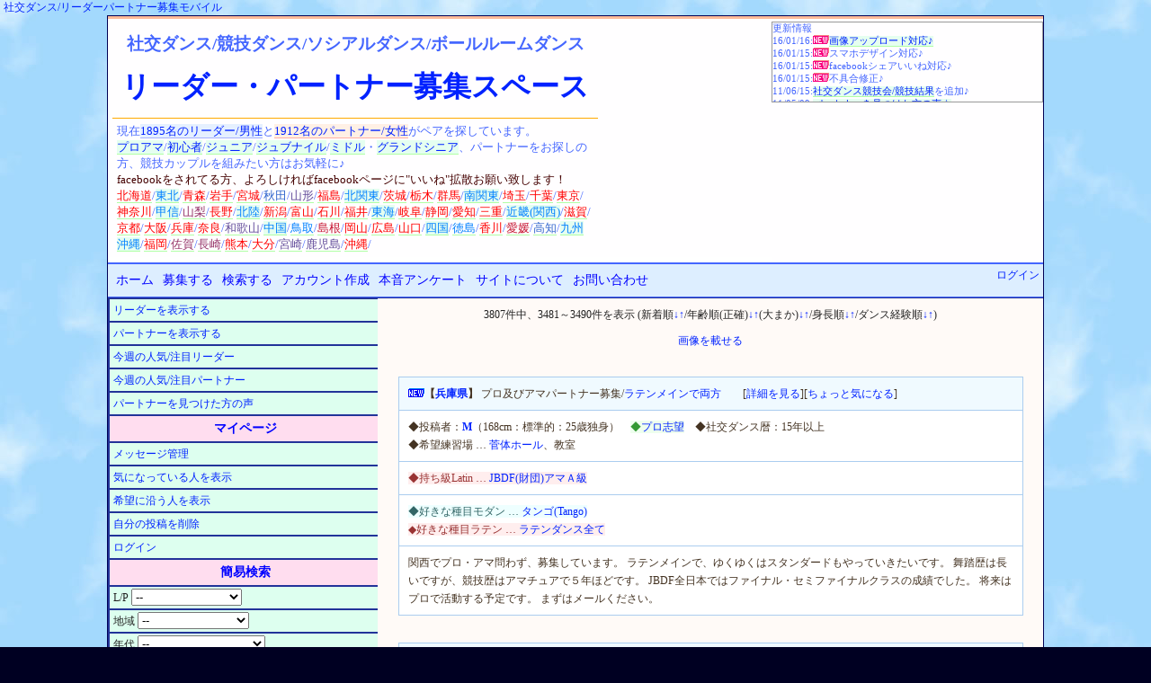

--- FILE ---
content_type: text/html;charset=euc-jp
request_url: https://www.shakodan.com/tunoru/?page_num=349&order_by=dance_exp-asc
body_size: 14805
content:
<html><head><title>社交ダンス/リーダーパートナー募集スペース/競技ダンス</title><meta property="og:title" content="社交ダンス/リーダーパートナー募集スペース/競技ダンス" /><meta property="og:url" content="http://wepcon.sub.jp/tunoru/" /><link rel="alternate" media="handheld" type="text/html" href="http://wepcon.sub.jp/tunoru/mobile/" />
<LINK rel=stylesheet href="style/main.css">
<meta http-equiv="Content-Type" content="text/html;" charset="EUC-JP">
<META NAME="keywords" lang="ja" content="ソシアルダンス、ボールルームダンス、ペア、カップル、ジュニア、ジュブナイル、シニア、グランドシニア">
<META name="description" content="社交ダンス競技ダンスのペア、リーダーパートナーを募集するサイトです。お見合い相手を探し、カップルで競技会、練習相手とパーティに。ソシアルダンス・ボールルームダンスを楽しもう！ジュニア/ジュブナイルからシニア/グランドシニアまで、北海道から東北/関東/中部/近畿/四国/中国/九州沖縄まで。">
<meta name="viewport" content="width=device-width,initial-scale=1">
<meta property="og:type" content="website" />
<meta property="og:image" content="http://wepcon.sub.jp/tunoru/image/samnail.jpg" />
<meta property="fb:app_id" content="1699532283667024" />
<script src="js/prototype.js" type="text/javascript" charset="EUC-JP"></script>
<script src="js/wepcon.js" type="text/javascript" charset="EUC-JP"></script>

<script src="addrajax/prototype.js"></script>
<script src="addrajax/addrajax.js" charset="UTF-8"></script>
<script><!--
    Event.observe(window,'load',function(){
        var dd = new ADDRAjax( 'pref', 'city' );
        dd.JSONDATA = 'addrajax/data';
        dd.init();
    });
//--></script>
</head>
<body>
<script async src="//pagead2.googlesyndication.com/pagead/js/adsbygoogle.js"></script>
<script>
  (adsbygoogle = window.adsbygoogle || []).push({
    google_ad_client: "ca-pub-7173966632719905",
    enable_page_level_ads: true
  });
</script>
<div id="fb-root"></div>
<script>(function(d, s, id) {
  var js, fjs = d.getElementsByTagName(s)[0];
  if (d.getElementById(id)) return;
  js = d.createElement(s); js.id = id;
  js.src = "//connect.facebook.net/ja_JP/sdk.js#xfbml=1&version=v2.5&appId=1699532283667024";
  fjs.parentNode.insertBefore(js, fjs);
}(document, 'script', 'facebook-jssdk'));</script>
<script>(function(d, s, id) {
  var js, fjs = d.getElementsByTagName(s)[0];
  if (d.getElementById(id)) return;
  js = d.createElement(s); js.id = id;
  js.src = "//connect.facebook.net/ja_JP/sdk.js#xfbml=1&version=v2.5&appId=1699532283667024";
  fjs.parentNode.insertBefore(js, fjs);
}(document, 'script', 'facebook-jssdk'));</script>
<!--
<script type="text/javascript"><!-
google_ad_client = "pub-7173966632719905";
/* 728x90, 作成済み 09/10/05 */
google_ad_slot = "6860005652";
google_ad_width = 728;
google_ad_height = 90;
//->
</script>
<script type="text/javascript"
src="http://pagead2.googlesyndication.com/pagead/show_ads.js">
</script>

<script type="text/javascript"><!-
google_ad_client = "pub-7173966632719905";
/* 728x15, 作成済み 09/10/13 */
google_ad_slot = "4338678536";
google_ad_width = 728;
google_ad_height = 15;
//->
</script>
<script type="text/javascript"
src="http://pagead2.googlesyndication.com/pagead/show_ads.js">
</script>
-->
<div align="left"><a href="http://wepcon.sub.jp/tunoru/mobile/">社交ダンス/リーダーパートナー募集モバイル</a></div>
<div id="base"><div id="ads_title_2"><!-- リパ上レスポLink -->
<ins class="adsbygoogle"
     style="display:block"
     data-ad-client="ca-pub-7173966632719905"
     data-ad-slot="8875575259"
     data-ad-format="link"></ins>
<script>
(adsbygoogle = window.adsbygoogle || []).push({});
</script>
</div><div id="title"><div class="title_1"><p class="title_sub">社交ダンス/競技ダンス/ソシアルダンス<span class="ballroomdance_pc">/ボールルームダンス</span></p><h1><a href="./">リーダー・パートナー募集スペース</a></h1><p>現在<a href="./?reqruit_type=0" class="leader">1895名のリーダー/男性</a>と<a href="./?reqruit_type=1" class="partner">1912名のパートナー/女性</a>がペアを探しています。<br><a href="./?play_style=2">プロ</a><a href="./?play_style=0">アマ</a>/<a href="./?dance_exp=1">初心者</a>/<a href="./?age_rough_group=12">ジュニア</a>/<a href="./?age_rough_group=11">ジュブナイル</a>/<a href="./?age_rough_group=14">ミドル</a>・<a href="./?age_rough_group=15">グランド</a><a href="./?age_rough_group=13">シニア</a>、パートナーをお探しの方、競技カップルを組みたい方はお気軽に♪<br><span style="color:440000">facebookをされてる方、よろしければfacebookページに"いいね"拡散お願い致します！</span><br><a style='color:rgb(3550,-1647,-3295);background-color:#ffffff;' href='?pref=北海道'>北海道</a>/<a style='color:rgb(0,127,255);' href='?pref=<東北地方>'>東北</a>/<a style='color:rgb(350,-47,-95);background-color:#ffffff;' href='?pref=青森県'>青森</a>/<a style='color:rgb(850,-297,-595);background-color:#ffffff;' href='?pref=岩手県'>岩手</a>/<a style='color:rgb(1500,-622,-1245);background-color:#ffffff;' href='?pref=宮城県'>宮城</a>/<a style='color:rgb(50,102,205);background-color:#ffffff;' href='?pref=秋田県'>秋田</a>/<a style='color:rgb(100,77,155);background-color:#ffffff;' href='?pref=山形県'>山形</a>/<a style='color:rgb(700,-222,-445);background-color:#ffffff;' href='?pref=福島県'>福島</a>/<a style='color:rgb(0,127,255);' href='?pref=<北関東>'>北関東</a>/<a style='color:rgb(1800,-772,-1545);background-color:#ffffff;' href='?pref=茨城県'>茨城</a>/<a style='color:rgb(750,-247,-495);background-color:#ffffff;' href='?pref=栃木県'>栃木</a>/<a style='color:rgb(900,-322,-645);background-color:#ffffff;' href='?pref=群馬県'>群馬</a>/<a style='color:rgb(0,127,255);' href='?pref=<南関東(首都圏)>'>南関東</a>/<a style='color:rgb(13200,-6472,-12945);background-color:#ffffff;' href='?pref=埼玉県'>埼玉</a>/<a style='color:rgb(10800,-5272,-10545);background-color:#ffffff;' href='?pref=千葉県'>千葉</a>/<a style='color:rgb(79500,-39622,-79245);background-color:#ffffff;' href='?pref=東京都'>東京</a>/<a style='color:rgb(21050,-10397,-20795);background-color:#ffffff;' href='?pref=神奈川県'>神奈川</a>/<a style='color:rgb(0,127,255);' href='?pref=<甲信地方(中部)>'>甲信</a>/<a style='color:rgb(150,52,105);background-color:#ffffff;' href='?pref=山梨県'>山梨</a>/<a style='color:rgb(700,-222,-445);background-color:#ffffff;' href='?pref=長野県'>長野</a>/<a style='color:rgb(0,127,255);' href='?pref=<北陸地方(中部)>'>北陸</a>/<a style='color:rgb(1100,-422,-845);background-color:#ffffff;' href='?pref=新潟県'>新潟</a>/<a style='color:rgb(450,-97,-195);background-color:#ffffff;' href='?pref=富山県'>富山</a>/<a style='color:rgb(300,-22,-45);background-color:#ffffff;' href='?pref=石川県'>石川</a>/<a style='color:rgb(300,-22,-45);background-color:#ffffff;' href='?pref=福井県'>福井</a>/<a style='color:rgb(0,127,255);' href='?pref=<東海地方(中部)>'>東海</a>/<a style='color:rgb(400,-72,-145);background-color:#ffffff;' href='?pref=岐阜県'>岐阜</a>/<a style='color:rgb(1700,-722,-1445);background-color:#ffffff;' href='?pref=静岡県'>静岡</a>/<a style='color:rgb(8450,-4097,-8195);background-color:#ffffff;' href='?pref=愛知県'>愛知</a>/<a style='color:rgb(700,-222,-445);background-color:#ffffff;' href='?pref=三重県'>三重</a>/<a style='color:rgb(0,127,255);' href='?pref=<近畿地方(関西)>'>近畿(関西)</a>/<a style='color:rgb(850,-297,-595);background-color:#ffffff;' href='?pref=滋賀県'>滋賀</a>/<a style='color:rgb(4900,-2322,-4645);background-color:#ffffff;' href='?pref=京都府'>京都</a>/<a style='color:rgb(19400,-9572,-19145);background-color:#ffffff;' href='?pref=大阪府'>大阪</a>/<a style='color:rgb(5700,-2722,-5445);background-color:#ffffff;' href='?pref=兵庫県'>兵庫</a>/<a style='color:rgb(700,-222,-445);background-color:#ffffff;' href='?pref=奈良県'>奈良</a>/<a style='color:rgb(100,77,155);background-color:#ffffff;' href='?pref=和歌山県'>和歌山</a>/<a style='color:rgb(0,127,255);' href='?pref=<中国地方>'>中国</a>/<a style='color:rgb(0,127,255);background-color:#ffffff;' href='?pref=鳥取県'>鳥取</a>/<a style='color:rgb(200,27,55);background-color:#ffffff;' href='?pref=島根県'>島根</a>/<a style='color:rgb(1500,-622,-1245);background-color:#ffffff;' href='?pref=岡山県'>岡山</a>/<a style='color:rgb(1050,-397,-795);background-color:#ffffff;' href='?pref=広島県'>広島</a>/<a style='color:rgb(300,-22,-45);background-color:#ffffff;' href='?pref=山口県'>山口</a>/<a style='color:rgb(0,127,255);' href='?pref=<四国地方>'>四国</a>/<a style='color:rgb(0,127,255);background-color:#ffffff;' href='?pref=徳島県'>徳島</a>/<a style='color:rgb(500,-122,-245);background-color:#ffffff;' href='?pref=香川県'>香川</a>/<a style='color:rgb(200,27,55);background-color:#ffffff;' href='?pref=愛媛県'>愛媛</a>/<a style='color:rgb(50,102,205);background-color:#ffffff;' href='?pref=高知県'>高知</a>/<a style='color:rgb(0,127,255);' href='?pref=<九州沖縄>'>九州沖縄</a>/<a style='color:rgb(3700,-1722,-3445);background-color:#ffffff;' href='?pref=福岡県'>福岡</a>/<a style='color:rgb(150,52,105);background-color:#ffffff;' href='?pref=佐賀県'>佐賀</a>/<a style='color:rgb(150,52,105);background-color:#ffffff;' href='?pref=長崎県'>長崎</a>/<a style='color:rgb(600,-172,-345);background-color:#ffffff;' href='?pref=熊本県'>熊本</a>/<a style='color:rgb(400,-72,-145);background-color:#ffffff;' href='?pref=大分県'>大分</a>/<a style='color:rgb(100,77,155);background-color:#ffffff;' href='?pref=宮崎県'>宮崎</a>/<a style='color:rgb(100,77,155);background-color:#ffffff;' href='?pref=鹿児島県'>鹿児島</a>/<a style='color:rgb(350,-47,-95);background-color:#ffffff;' href='?pref=沖縄県'>沖縄</a>/</p></div><div class="title_2"><div class="fb-page" data-href="https://www.facebook.com/lets.couple" data-tabs="timeline" data-width="500" data-height="285" data-small-header="true" data-adapt-container-width="true" data-hide-cover="false" data-show-facepile="true"><div class="fb-xfbml-parse-ignore"><blockquote cite="https://www.facebook.com/lets.couple"><a href="https://www.facebook.com/lets.couple">リーダーパートナー募集スペース</a></blockquote></div></div></div><p id="update">更新情報<br>16/01/16:<img src="./image/new_partner.gif"><a href="./?mode=upload">画像アップロード対応♪</a><br>16/01/15:<img src="./image/new_partner.gif">スマホデザイン対応♪<br>16/01/15:<img src="./image/new_partner.gif">facebookシェアいいね対応♪<br>16/01/15:<img src="./image/new_partner.gif">不具合修正♪<br>11/06/15:<a href="../competition/">社交ダンス競技会/競技結果</a>を追加♪<br>11/05/09:<a href="./?mode=voice">パートナーを見つけた方の声☆</a><br>11/04/22:<a href="./?reqruit_type=0&popularity=1">今週の注目リーダー</a>&<a href="./?reqruit_type=1&popularity=1">パートナー</a><br>11/04/11:<a href="./mypage.cgi">メッセージ管理ページ</a>追加！<br>11/04/07:<a href="./mypage.cgi?interested_dancers=1">ちょっと気になる人ページ</a>追加！<br>10/12/06:<a href="./?mode=vote">カップルの本音アンケート</a>開催！<br>10/10/15:<a href="../book/">社交ダンス書籍(本/雑誌)ナビ</a>追加♪<br>10/10/05:<a href="../movie/">社交ダンス動画ナビ</a>を追加♪<br>10/06/24:<a href="../toukou/">社交ダンス情報投稿スペース</a>を追加♪<br>10/05/16:簡易検索に煙草/結婚を追加しました♪<br>10/05/05:試験的に<a href="./?marriage=0">独身</a>/<a href="./?marriage=1">既婚</a>と、独身/既婚の希望を入力できるようにしました♪<br>10/05/05:煙草(喫煙/<a href="./?smoker=0">非喫煙</a>)についてと喫煙/<a href="./?object_smoker=3">非喫煙</a>の希望を入力できるようにしました♪<br>10/04/15:学連(学生)で検索できるようにしました♪<br>10/04/15:学連の項目に"<a href="./?gakuren_exp=4">現役スタンダード専攻</a>"と"<a href="./?gakuren_exp=5"><span class="latin">現役ラテン専攻</span></a>"の選択肢を増やしました♪<br>10/01/25:一度に<a href="./?page_num=-1">全件表示</a>できるようにしました♪<br>09/12/06:並べ替えをできるようにしました♪<br>09/12/05:簡易検索に身長を追加しました♪<br>09/12/05:表示を10件毎にしました♪<br>09/12/01:希望練習場所を自由に記述できるようにしました♪<br>09/11/26:管理人より<a href="./?command=about">お願いメッセージ</a>追加♪<br>09/11/17:<a href="./mobile">携帯/モバイル</a>対応♪<br>09/11/10:簡易検索の各項目に人数を表示♪<br>09/10/30:地域検索を簡易検索に発展♪<br>09/10/27:募集項目に好きな種目/苦手な種目<br>09/10/27:ステップ/フィガー/プロダンサーを追加<br>09/10/21:サイト内フリーワード検索を追加<br>09/10/09:都道府県の横に登録人数を表示♪<br>09/10/03:詳細を見るボタンを追加<br>09/10/03:細部修正＆調整<br>09/09/16:デザインを変更(マイナーチェンジ)<br>09/09/16:リンクページを追加<br>09/09/04:要望・お問い合わせページを追加<br>09/09/04:地方検索を追加<br>09/08/24:自己PRの文字数制限を修正<br>09/07/28:サイトオープン<br></p><div id="ads_title"><div class=ads_pc>
<!-- リパ上レスポンシブ -->
<ins class="adsbygoogle"
     style="display:block"
     data-ad-client="ca-pub-7173966632719905"
     data-ad-slot="5576175252"
     data-ad-format="auto"></ins>
<script>
(adsbygoogle = window.adsbygoogle || []).push({});
</script>
</div>
<div class=ads_sp>
<!-- リパ上レスモバ -->
<ins class="adsbygoogle"
     style="display:block"
     data-ad-client="ca-pub-7173966632719905"
     data-ad-slot="6458441650"
     data-ad-format="auto"></ins>
<script>
(adsbygoogle = window.adsbygoogle || []).push({});
</script>
</div>
</div>
</div><div class="main_menu">
<nav class="menu">
	<ul>
		<li class="off"><a href="./">ホーム</a></li>
<li class="off"><a href="./?mode=reqruit">募集する</a></li>		<li class="off"><a href="./?mode=search">検索する</a></li>
		<li class="off_wide"><a href="./?command=register">アカウント作成</a></li>
		<li class="off_wide"><a href="./?mode=vote">本音アンケート</a></li>
		<li class="off_wide"><a href="./?command=about">サイトについて</a></li>
		<li class="off_wide"><a href="./?command=contact">お問い合わせ</a></li>
		<!--<li class="off"><a href="config.cgi">設定</a></li>-->
	</ul>
</nav>
<div id="login"><a href='login.cgi'>ログイン</a></div>
</div>
<div id="sub_menu"><div class="sub_menu_1"><ul>
<li><a href="./?reqruit_type=0">リーダーを表示する</a></li>
<li><a href="./?reqruit_type=1">パートナーを表示する</a></li>
<li><a href="./?reqruit_type=0&popularity=1">今週の人気/注目リーダー</a></li>
<li><a href="./?reqruit_type=1&popularity=1">今週の人気/注目パートナー</a></li>
<!--<li><a href="./">全て表示する</a></li>-->
<li><a href="./?mode=voice">パートナーを見つけた方の声</a></li>
</ul>
<h3>マイページ</h3><ul>
<li><a href="./mypage.cgi">メッセージ管理</a></li>
<li><a href="./mypage.cgi?interested_dancers=1">気になっている人を表示</a></li>
<li><a href="./?view_hope=1">希望に沿う人を表示</a></li>
<li><a href='./?mode=delete'>自分の投稿を削除</a></li>
<li><a href='login.cgi'>ログイン</a></li>
</ul>
<form name="reqruit_dancers" action="index.cgi" method="get"><h3>簡易検索</h3><ul><li>L/P <select name="reqruit_type"><option value='-1'>--</option><option value=0>リーダー(1895)</option><option value=1>パートナー(1912)</option></select></li><li>地域 <select name="pref"><option value='-1'>--</option><option value='北海道'>北海道(71)</option><option value='<東北地方>'><東北地方></option><option value='青森県'>青森県(7)</option><option value='岩手県'>岩手県(17)</option><option value='宮城県'>宮城県(30)</option><option value='秋田県'>秋田県(1)</option><option value='山形県'>山形県(2)</option><option value='福島県'>福島県(14)</option><option value='<北関東>'><北関東></option><option value='茨城県'>茨城県(36)</option><option value='栃木県'>栃木県(15)</option><option value='群馬県'>群馬県(18)</option><option value='<南関東(首都圏)>'><南関東(首都圏)></option><option value='埼玉県'>埼玉県(264)</option><option value='千葉県'>千葉県(216)</option><option value='東京都'>東京都(1590)</option><option value='神奈川県'>神奈川県(421)</option><option value='<甲信地方(中部)>'><甲信地方(中部)></option><option value='山梨県'>山梨県(3)</option><option value='長野県'>長野県(14)</option><option value='<北陸地方(中部)>'><北陸地方(中部)></option><option value='新潟県'>新潟県(22)</option><option value='富山県'>富山県(9)</option><option value='石川県'>石川県(6)</option><option value='福井県'>福井県(6)</option><option value='<東海地方(中部)>'><東海地方(中部)></option><option value='岐阜県'>岐阜県(8)</option><option value='静岡県'>静岡県(34)</option><option value='愛知県'>愛知県(169)</option><option value='三重県'>三重県(14)</option><option value='<近畿地方(関西)>'><近畿地方(関西)></option><option value='滋賀県'>滋賀県(17)</option><option value='京都府'>京都府(98)</option><option value='大阪府'>大阪府(388)</option><option value='兵庫県'>兵庫県(114)</option><option value='奈良県'>奈良県(14)</option><option value='和歌山県'>和歌山県(2)</option><option value='<中国地方>'><中国地方></option><option value='鳥取県'>鳥取県</option><option value='島根県'>島根県(4)</option><option value='岡山県'>岡山県(30)</option><option value='広島県'>広島県(21)</option><option value='山口県'>山口県(6)</option><option value='<四国地方>'><四国地方></option><option value='徳島県'>徳島県</option><option value='香川県'>香川県(10)</option><option value='愛媛県'>愛媛県(4)</option><option value='高知県'>高知県(1)</option><option value='<九州沖縄>'><九州沖縄></option><option value='福岡県'>福岡県(74)</option><option value='佐賀県'>佐賀県(3)</option><option value='長崎県'>長崎県(3)</option><option value='熊本県'>熊本県(12)</option><option value='大分県'>大分県(8)</option><option value='宮崎県'>宮崎県(2)</option><option value='鹿児島県'>鹿児島県(2)</option><option value='沖縄県'>沖縄県(7)</option></select></li><li>年代 <select name="age_rough_group"><option value='-1'>--</option><option value=0>10歳未満(14)</option><option value=1>10代(112)</option><option value=2>20代(1547)</option><option value=3>30代(983)</option><option value=4>40代(464)</option><option value=5>50代(422)</option><option value=6>60代(232)</option><option value=7>70代(31)</option><option value=8>80代(2)</option><option value=9>90代</option><option value=10>100歳以上</option><option value=11>ジュブナイル(21)</option><option value=12>ジュニア(52)</option><option value=13>シニア(1594)</option><option value=14>ミドルシニア(944)</option><option value=15>グランドシニア(510)</option></select></li><li>身長 <select name="height_group"><option value='-1'>--</option><option value=0>150cm未満(39)</option><option value=1>150～159cm(915)</option><option value=2>160～169cm(1362)</option><option value=3>170～179cm(1266)</option><option value=4>180～189cm(222)</option><option value=5>190cm以上(3)</option></select></li><li>A/P <select name="play_style"><option value='-1'>--</option><option value=0>アマチュア(2851)</option><option value=1>プロ志望(310)</option><option value=2>プロ(646)</option></select></li><li>S/L <select name="dance_style"><option value='-1'>--</option><option value=0>どちらでも良い(616)</option><option value=1>ｽﾀﾝﾀﾞｰﾄﾞのみ(554)</option><option value=2>ｽﾀﾝﾒｲﾝ両方(789)</option><option value=3>ラテンのみ(237)</option><option value=4>ﾗﾃﾝﾒｲﾝ両方(672)</option><option value=5>ﾊﾞﾗﾝｽよく両方(679)</option><option value=6>その都度両方(260)</option></select></li><li>学連<select name="gakuren_exp"><option value='-1'>--</option><option value=0>経験なし(2285)</option><option value=1>経験あり(394)</option><option value=2>ｽﾀﾝﾀﾞｰﾄﾞ専攻卒(552)</option><option value=3>ラテン専攻卒(504)</option><option value=4>現役ｽﾀﾝﾀﾞｰﾄﾞ(37)</option><option value=5>現役ラテン(35)</option></select></li><li>級Ｌ/JBDF<select name="latin_jbdf"><option value='-1'>--</option><option value=0>なし(3077)</option><option value=1>アマ６級(1)</option><option value=2>アマ５級</option><option value=3>アマ４級</option><option value=4>アマ３級(2)</option><option value=5>アマ２級(1)</option><option value=6>アマ１級(3)</option><option value=7>アマＧ級(4)</option><option value=8>アマＦ級(9)</option><option value=9>アマＥ級(18)</option><option value=10>アマＤ級(59)</option><option value=11>アマＣ級(132)</option><option value=12>アマＢ級(187)</option><option value=13>アマＡ級(82)</option><option value=14>アマＳＡ級</option><option value=15>プロＤ級(54)</option><option value=16>プロＣ級(112)</option><option value=17>プロＢ級(56)</option><option value=18>プロＡ級(10)</option><option value=19>プロＳＡ級</option></select></li><li>級Ｌ/DSCJ<select name="latin_jdsf"><option value='-1'>--</option><option value=0>なし(3321)</option><option value=1>アマ６級</option><option value=2>アマ５級</option><option value=3>アマ４級</option><option value=4>アマ３級(5)</option><option value=5>アマ２級(2)</option><option value=6>アマ１級(5)</option><option value=7>アマＤ級(52)</option><option value=8>アマＣ級(86)</option><option value=9>アマＢ級(110)</option><option value=10>アマＡ級(166)</option><option value=11>アマＳＡ級</option><option value=12>プロＤ級(13)</option><option value=13>プロＣ級(8)</option><option value=14>プロＢ級(10)</option><option value=15>プロＡ級(29)</option><option value=16>プロＳＡ級</option></select></li><li>級Ｌ/JCF　<select name="latin_jcf"><option value='-1'>--</option><option value=0>なし(3687)</option><option value=1>アマ６級</option><option value=2>アマ５級</option><option value=3>アマ４級</option><option value=4>アマ３級</option><option value=5>アマ２級(1)</option><option value=6>アマ１級(1)</option><option value=7>アマＤ級(8)</option><option value=8>アマＣ級(17)</option><option value=9>アマＢ級(19)</option><option value=10>アマＡ級(25)</option><option value=11>アマＳＡ級</option><option value=12>プロＤ級(6)</option><option value=13>プロＣ級(7)</option><option value=14>プロＢ級(8)</option><option value=15>プロＡ級(28)</option><option value=16>プロＳＡ級</option></select></li><li>級Ｓ/JBDF<select name="standard_jbdf"><option value='-1'>--</option><option value=0>なし(2973)</option><option value=1>アマ６級</option><option value=2>アマ５級</option><option value=3>アマ４級</option><option value=4>アマ３級</option><option value=5>アマ２級(1)</option><option value=6>アマ１級(6)</option><option value=7>アマＧ級(2)</option><option value=8>アマＦ級(15)</option><option value=9>アマＥ級(19)</option><option value=10>アマＤ級(76)</option><option value=11>アマＣ級(189)</option><option value=12>アマＢ級(206)</option><option value=13>アマＡ級(56)</option><option value=14>アマＳＡ級(1)</option><option value=15>プロＤ級(72)</option><option value=16>プロＣ級(145)</option><option value=17>プロＢ級(41)</option><option value=18>プロＡ級(4)</option><option value=19>プロＳＡ級(1)</option></select></li><li>級Ｓ/DSCJ<select name="standard_jdsf"><option value='-1'>--</option><option value=0>なし(3199)</option><option value=1>アマ６級</option><option value=2>アマ５級</option><option value=3>アマ４級</option><option value=4>アマ３級(1)</option><option value=5>アマ２級(3)</option><option value=6>アマ１級(6)</option><option value=7>アマＤ級(64)</option><option value=8>アマＣ級(104)</option><option value=9>アマＢ級(154)</option><option value=10>アマＡ級(211)</option><option value=11>アマＳＡ級(1)</option><option value=12>プロＤ級(16)</option><option value=13>プロＣ級(15)</option><option value=14>プロＢ級(13)</option><option value=15>プロＡ級(20)</option><option value=16>プロＳＡ級</option></select></li><li>級Ｓ/JCF　<select name="standard_jcf"><option value='-1'>--</option><option value=0>なし(3653)</option><option value=1>アマ６級</option><option value=2>アマ５級(1)</option><option value=3>アマ４級</option><option value=4>アマ３級</option><option value=5>アマ２級</option><option value=6>アマ１級(2)</option><option value=7>アマＤ級(12)</option><option value=8>アマＣ級(17)</option><option value=9>アマＢ級(23)</option><option value=10>アマＡ級(40)</option><option value=11>アマＳＡ級</option><option value=12>プロＤ級(6)</option><option value=13>プロＣ級(5)</option><option value=14>プロＢ級(24)</option><option value=15>プロＡ級(24)</option><option value=16>プロＳＡ級</option></select></li><li>煙草 <select name="smoker"><option value='-1'>--</option><option value=0>非喫煙者(2817)</option><option value=1>喫煙者(115)</option></select></li><li>結婚 <select name="marriage"><option value='-1'>--</option><option value=0>独身(2115)</option><option value=1>既婚(695)</option></select></li><li style="text-align:center;"><input type="submit" name="submit" value="探す"></li></ul></form><div class="ads_sub_menu_2"><!-- リパ左レスポ -->
<ins class="adsbygoogle"
     style="display:block"
     data-ad-client="ca-pub-7173966632719905"
     data-ad-slot="4059182050"
     data-ad-format="vertical"></ins>
<script>
(adsbygoogle = window.adsbygoogle || []).push({});
</script>
</div><h3>サイト内フリーワード検索</h3><div class="ads_search">
<form action="http://wepcon.sub.jp/tunoru/search.cgi" id="cse-search-box">
  <div>
    <input type="hidden" name="cx" value="partner-pub-7173966632719905:4ytycmq1zv3" />
    <input type="hidden" name="cof" value="FORID:11" />
    <input type="hidden" name="ie" value="EUC-JP" />
    <input type="text" name="q" size="20" />
    <input type="submit" name="sa" value="&#x691c;&#x7d22;" />
  </div>
</form>
<script type="text/javascript" src="http://www.google.co.jp/cse/brand?form=cse-search-box&amp;lang=ja"></script>
</div>
<h3>社交ダンス姉妹サイト</h3><ul><li><a href="../circle/">社交ダンスサークル募集</a></li><li><a href="http://hb.afl.rakuten.co.jp/hgc/0c51bf04.97f87d48.0c51bf04.97f87d48/_RTogcl10000001?pc=http%3A%2F%2Fecustom.listing.rakuten.co.jp%2Frms%2Fsd%2Fecustom%2Fmall%3Fg%3D214682%26nm%3D%25BC%25D2%25B8%25F2%25A5%25C0%25A5%25F3%25A5%25B9%25A5%25A6%25A5%25A7%25A5%25A2%2528%25A5%25C9%25A5%25EC%25A5%25B9%252F%25CE%25FD%25BD%25AC%25C3%25E5%2529%25A5%25B7%25A5%25E7%25A5%25C3%25A5%25D7%26bk%3Dwepcon.sub.jp%252Ftunoru%252F%26hd%3D%26cl%3DC00012%26aid%3D0c51bf04.97f87d48" target="_blank">社交ダンスドレス衣装</a></li><li><a href="http://wepcon.sub.jp/toukou/?facilities=10">社交ダンス練習場レッスン</a></li><li><a href="../movie/">社交ダンス動画ステップ</a></li><li><a href="../book/">社交ダンス書籍(本/雑誌)</a></li><li><a href="../competition/">社交ダンス競技会/競技結果</a></li><li><a href="./link.cgi">リンク</a></li></ul></div><div class="sub_menu_2"><h3>社交ダンス競技アイテム</h3><div class="padding_less"><div class="rakuten_300"><a href="http://hb.afl.rakuten.co.jp/hgc/0c60650f.a361697b.0c606510.f1c749c7/?pc=http%3a%2f%2fitem.rakuten.co.jp%2fayukaman%2fitem_sk-1-80%2f%3fscid%3daf_link_img&amp;m=http%3a%2f%2fm.rakuten.co.jp%2fayukaman%2fi%2f10001166%2f" target="_blank"><img src ="http://hbb.afl.rakuten.co.jp/hgb/?pc=http%3a%2f%2fthumbnail.image.rakuten.co.jp%2f%400_mall%2fayukaman%2fcabinet%2fweb_img%2fimg62581945.jpg%3f_ex%3d300x300&amp;m=http%3a%2f%2fthumbnail.image.rakuten.co.jp%2f%400_mall%2fayukaman%2fcabinet%2fweb_img%2fimg62581945.jpg%3f_ex%3d80x80" border="0"></a><a href="http://hb.afl.rakuten.co.jp/hgc/14b262fd.862403b9.14b262fe.5e6e5fc2/?pc=http%3a%2f%2fitem.rakuten.co.jp%2fmydream-shop%2f0070-1158%2f%3fscid%3daf_link_img&amp;m=http%3a%2f%2fm.rakuten.co.jp%2fmydream-shop%2fi%2f10000153%2f" target="_blank"><img src ="http://hbb.afl.rakuten.co.jp/hgb/?pc=http%3a%2f%2fthumbnail.image.rakuten.co.jp%2f%400_mall%2fmydream-shop%2fcabinet%2fproduct_thum01%2f0070-1158_001.jpg%3f_ex%3d300x300&amp;m=http%3a%2f%2fthumbnail.image.rakuten.co.jp%2f%400_mall%2fmydream-shop%2fcabinet%2fproduct_thum01%2f0070-1158_001.jpg%3f_ex%3d80x80" border="0"></a><a href="http://hb.afl.rakuten.co.jp/hgc/14b2636d.6d099b17.14b2636e.1379bd93/?pc=http%3a%2f%2fitem.rakuten.co.jp%2fnubra%2fsb_br%2f%3fscid%3daf_link_img&amp;m=http%3a%2f%2fm.rakuten.co.jp%2fnubra%2fi%2f10000545%2f" target="_blank"><img src ="http://hbb.afl.rakuten.co.jp/hgb/?pc=http%3a%2f%2fthumbnail.image.rakuten.co.jp%2f%400_mall%2fnubra%2fcabinet%2finner%2fsbb_01.jpg%3f_ex%3d300x300&amp;m=http%3a%2f%2fthumbnail.image.rakuten.co.jp%2f%400_mall%2fnubra%2fcabinet%2finner%2fsbb_01.jpg%3f_ex%3d80x80" border="0"></a><a href="http://hb.afl.rakuten.co.jp/hgc/0c623b7d.f25902e7.0c623b7e.c2df8c15/?pc=http%3a%2f%2fitem.rakuten.co.jp%2fdance-ss%2fa2176-75%2f%3fscid%3daf_link_img&amp;m=http%3a%2f%2fm.rakuten.co.jp%2fdance-ss%2fi%2f10000629%2f" target="_blank"><img src ="http://hbb.afl.rakuten.co.jp/hgb/?pc=http%3a%2f%2fthumbnail.image.rakuten.co.jp%2f%400_mall%2fdance-ss%2fcabinet%2flatin%2fa2176-75-1.jpg%3f_ex%3d300x300&amp;m=http%3a%2f%2fthumbnail.image.rakuten.co.jp%2f%400_mall%2fdance-ss%2fcabinet%2flatin%2fa2176-75-1.jpg%3f_ex%3d80x80" border="0"></a><a href="http://hb.afl.rakuten.co.jp/hgc/14b2637b.e98c1ed8.14b2637c.580f7402/?pc=http%3a%2f%2fitem.rakuten.co.jp%2fauc-barzaz%2fhb-2053%2f%3fscid%3daf_link_img&amp;m=http%3a%2f%2fm.rakuten.co.jp%2fauc-barzaz%2fi%2f10001631%2f" target="_blank"><img src ="http://hbb.afl.rakuten.co.jp/hgb/?pc=http%3a%2f%2fthumbnail.image.rakuten.co.jp%2f%400_mall%2fauc-barzaz%2fcabinet%2fnew%2fhb-2053_1.jpg%3f_ex%3d300x300&amp;m=http%3a%2f%2fthumbnail.image.rakuten.co.jp%2f%400_mall%2fauc-barzaz%2fcabinet%2fnew%2fhb-2053_1.jpg%3f_ex%3d80x80" border="0"></a><a href="http://hb.afl.rakuten.co.jp/hgc/0c623b7d.f25902e7.0c623b7e.c2df8c15/?pc=http%3a%2f%2fitem.rakuten.co.jp%2fdance-ss%2ff3016-11%2f%3fscid%3daf_link_img&amp;m=http%3a%2f%2fm.rakuten.co.jp%2fdance-ss%2fi%2f10000556%2f" target="_blank"><img src ="http://hbb.afl.rakuten.co.jp/hgb/?pc=http%3a%2f%2fthumbnail.image.rakuten.co.jp%2f%400_mall%2fdance-ss%2fcabinet%2fmens_latin%2ff3016-11-1b.jpg%3f_ex%3d300x300&amp;m=http%3a%2f%2fthumbnail.image.rakuten.co.jp%2f%400_mall%2fdance-ss%2fcabinet%2fmens_latin%2ff3016-11-1b.jpg%3f_ex%3d80x80" border="0"></a></div><div class="rakuten_128"><table border="0" cellpadding="0" cellspacing="0"><tr><td valign="top"><div style="border:1px none #000000;margin:0px;padding:6px 0px;background-color:#ffffff;width:160px;text-align:center;float:left"><a href="http://hb.afl.rakuten.co.jp/hgc/0c60650f.a361697b.0c606510.f1c749c7/?pc=http%3a%2f%2fitem.rakuten.co.jp%2fayukaman%2fitem_sk-1-80%2f%3fscid%3daf_link_tbl&amp;m=http%3a%2f%2fm.rakuten.co.jp%2fayukaman%2fi%2f10001166%2f" target="_blank" style="color:#0000ff;"><img src="http://hbb.afl.rakuten.co.jp/hgb/?pc=http%3a%2f%2fthumbnail.image.rakuten.co.jp%2f%400_mall%2fayukaman%2fcabinet%2fweb_img%2fimg62581945.jpg%3f_ex%3d128x128&amp;m=http%3a%2f%2fthumbnail.image.rakuten.co.jp%2f%400_mall%2fayukaman%2fcabinet%2fweb_img%2fimg62581945.jpg%3f_ex%3d80x80" alt="ロングスカート 社交ダンス 発表会 結婚式 フォーマル ステージ衣装 ドレス コーラス衣装 社交..." border="0" style="margin:0px;padding:0px"></a><p style="font-size:12px;line-height:1.4em;text-align:left;margin:0px;padding:2px 6px"><a href="http://hb.afl.rakuten.co.jp/hgc/0c60650f.a361697b.0c606510.f1c749c7/?pc=http%3a%2f%2fitem.rakuten.co.jp%2fayukaman%2fitem_sk-1-80%2f%3fscid%3daf_link_tbl&amp;m=http%3a%2f%2fm.rakuten.co.jp%2fayukaman%2fi%2f10001166%2f" target="_blank" style="color:#0000ff;">ロングスカート 社交ダンス 発表会 結婚式 フォーマル ステージ衣装 ドレス コーラス衣装 社交...</a><br><span style="color:#000000;">価格：3,280円（税込、送料別）</span><br></p></div></td></tr></table><table border="0" cellpadding="0" cellspacing="0"><tr><td valign="top"><div style="border:1px none #000000;margin:0px;padding:6px 0px;background-color:#ffffff;width:160px;text-align:center;float:left"><a href="http://hb.afl.rakuten.co.jp/hgc/14b262fd.862403b9.14b262fe.5e6e5fc2/?pc=http%3a%2f%2fitem.rakuten.co.jp%2fmydream-shop%2f0070-1158%2f%3fscid%3daf_link_tbl&amp;m=http%3a%2f%2fm.rakuten.co.jp%2fmydream-shop%2fi%2f10000153%2f" target="_blank" style="color:#0000ff;"><img src="http://hbb.afl.rakuten.co.jp/hgb/?pc=http%3a%2f%2fthumbnail.image.rakuten.co.jp%2f%400_mall%2fmydream-shop%2fcabinet%2fproduct_thum01%2f0070-1158_001.jpg%3f_ex%3d128x128&amp;m=http%3a%2f%2fthumbnail.image.rakuten.co.jp%2f%400_mall%2fmydream-shop%2fcabinet%2fproduct_thum01%2f0070-1158_001.jpg%3f_ex%3d80x80" alt="ドリーム プロイデア PROIDEA 背筋補整 背筋補整ベルト 背筋伸ばし 背筋サポートインナー 猫背 ..." border="0" style="margin:0px;padding:0px"></a><p style="font-size:12px;line-height:1.4em;text-align:left;margin:0px;padding:2px 6px"><a href="http://hb.afl.rakuten.co.jp/hgc/14b262fd.862403b9.14b262fe.5e6e5fc2/?pc=http%3a%2f%2fitem.rakuten.co.jp%2fmydream-shop%2f0070-1158%2f%3fscid%3daf_link_tbl&amp;m=http%3a%2f%2fm.rakuten.co.jp%2fmydream-shop%2fi%2f10000153%2f" target="_blank" style="color:#0000ff;">ドリーム プロイデア PROIDEA 背筋補整 背筋補整ベルト 背筋伸ばし 背筋サポートインナー 猫背 ...</a><br><span style="color:#000000;">価格：7,179円（税込、送料込）</span><br></p></div></td></tr></table><table border="0" cellpadding="0" cellspacing="0"><tr><td valign="top"><div style="border:1px none #000000;margin:0px;padding:6px 0px;background-color:#ffffff;width:160px;text-align:center;float:left"><a href="http://hb.afl.rakuten.co.jp/hgc/14b26302.befdf6b0.14b26303.507f416d/?pc=http%3a%2f%2fitem.rakuten.co.jp%2fzeroen%2fco7228bt%2f%3fscid%3daf_link_tbl&amp;m=http%3a%2f%2fm.rakuten.co.jp%2fzeroen%2fi%2f10943048%2f" target="_blank" style="color:#0000ff;"><img src="http://hbb.afl.rakuten.co.jp/hgb/?pc=http%3a%2f%2fthumbnail.image.rakuten.co.jp%2f%400_mall%2fzeroen%2fcabinet%2f250845603a92d1037c%2fco7228bt.jpg%3f_ex%3d128x128&amp;m=http%3a%2f%2fthumbnail.image.rakuten.co.jp%2f%400_mall%2fzeroen%2fcabinet%2f250845603a92d1037c%2fco7228bt.jpg%3f_ex%3d80x80" alt="あらゆる社交ダンス・シーンで定番の曲を収録。レッツダンス　POPS編　NKCD-7641?46" border="0" style="margin:0px;padding:0px"></a><p style="font-size:12px;line-height:1.4em;text-align:left;margin:0px;padding:2px 6px"><a href="http://hb.afl.rakuten.co.jp/hgc/14b26302.befdf6b0.14b26303.507f416d/?pc=http%3a%2f%2fitem.rakuten.co.jp%2fzeroen%2fco7228bt%2f%3fscid%3daf_link_tbl&amp;m=http%3a%2f%2fm.rakuten.co.jp%2fzeroen%2fi%2f10943048%2f" target="_blank" style="color:#0000ff;">あらゆる社交ダンス・シーンで定番の曲を収録。レッツダンス　POPS編　NKCD-7641?46</a><br><span style="color:#000000;">価格：11,311円（税込、送料込）</span><br></p></div></td></tr></table><table border="0" cellpadding="0" cellspacing="0"><tr><td valign="top"><div style="border:1px none #000000;margin:0px;padding:6px 0px;background-color:#ffffff;width:160px;text-align:center;float:left"><a href="http://hb.afl.rakuten.co.jp/hgc/14b2636d.6d099b17.14b2636e.1379bd93/?pc=http%3a%2f%2fitem.rakuten.co.jp%2fnubra%2fsb_br%2f%3fscid%3daf_link_tbl&amp;m=http%3a%2f%2fm.rakuten.co.jp%2fnubra%2fi%2f10000545%2f" target="_blank" style="color:#0000ff;"><img src="http://hbb.afl.rakuten.co.jp/hgb/?pc=http%3a%2f%2fthumbnail.image.rakuten.co.jp%2f%400_mall%2fnubra%2fcabinet%2finner%2fsbb_01.jpg%3f_ex%3d128x128&amp;m=http%3a%2f%2fthumbnail.image.rakuten.co.jp%2f%400_mall%2fnubra%2fcabinet%2finner%2fsbb_01.jpg%3f_ex%3d80x80" alt="背中のあいたドレスやオフショルのドレスに【送料無料】【社交ダンス用インナー】スキンボディ..." border="0" style="margin:0px;padding:0px"></a><p style="font-size:12px;line-height:1.4em;text-align:left;margin:0px;padding:2px 6px"><a href="http://hb.afl.rakuten.co.jp/hgc/14b2636d.6d099b17.14b2636e.1379bd93/?pc=http%3a%2f%2fitem.rakuten.co.jp%2fnubra%2fsb_br%2f%3fscid%3daf_link_tbl&amp;m=http%3a%2f%2fm.rakuten.co.jp%2fnubra%2fi%2f10000545%2f" target="_blank" style="color:#0000ff;">背中のあいたドレスやオフショルのドレスに【送料無料】【社交ダンス用インナー】スキンボディ...</a><br><span style="color:#000000;">価格：7,549円（税込、送料込）</span><br></p></div></td></tr></table><table border="0" cellpadding="0" cellspacing="0"><tr><td valign="top"><div style="border:1px none #000000;margin:0px;padding:6px 0px;background-color:#ffffff;width:160px;text-align:center;float:left"><a href="http://hb.afl.rakuten.co.jp/hgc/0c390d91.567596c4.0c390d92.177ec500/?pc=http%3a%2f%2fitem.rakuten.co.jp%2fdance%2fcap-502%2f%3fscid%3daf_link_tbl&amp;m=http%3a%2f%2fm.rakuten.co.jp%2fdance%2fi%2f10001389%2f" target="_blank" style="color:#0000ff;"><img src="http://hbb.afl.rakuten.co.jp/hgb/?pc=http%3a%2f%2fthumbnail.image.rakuten.co.jp%2f%400_mall%2fdance%2fcabinet%2fgoods%2fcap502.jpg%3f_ex%3d128x128&amp;m=http%3a%2f%2fthumbnail.image.rakuten.co.jp%2f%400_mall%2fdance%2fcabinet%2fgoods%2fcap502.jpg%3f_ex%3d80x80" alt="ダンス シューズ 社交ダンス シューズ【モニシャン】ダンス 用品 靴　CAP-502★ダンスシューズ..." border="0" style="margin:0px;padding:0px"></a><p style="font-size:12px;line-height:1.4em;text-align:left;margin:0px;padding:2px 6px"><a href="http://hb.afl.rakuten.co.jp/hgc/0c390d91.567596c4.0c390d92.177ec500/?pc=http%3a%2f%2fitem.rakuten.co.jp%2fdance%2fcap-502%2f%3fscid%3daf_link_tbl&amp;m=http%3a%2f%2fm.rakuten.co.jp%2fdance%2fi%2f10001389%2f" target="_blank" style="color:#0000ff;">ダンス シューズ 社交ダンス シューズ【モニシャン】ダンス 用品 靴　CAP-502★ダンスシューズ...</a><br><span style="color:#000000;">価格：450円（税込、送料別）</span><br></p></div></td></tr></table><table border="0" cellpadding="0" cellspacing="0"><tr><td valign="top"><div style="border:1px none #000000;margin:0px;padding:6px 0px;background-color:#ffffff;width:160px;text-align:center;float:left"><a href="http://hb.afl.rakuten.co.jp/hgc/14b2637b.e98c1ed8.14b2637c.580f7402/?pc=http%3a%2f%2fitem.rakuten.co.jp%2fauc-barzaz%2fhb-2053%2f%3fscid%3daf_link_tbl&amp;m=http%3a%2f%2fm.rakuten.co.jp%2fauc-barzaz%2fi%2f10001631%2f" target="_blank" style="color:#0000ff;"><img src="http://hbb.afl.rakuten.co.jp/hgb/?pc=http%3a%2f%2fthumbnail.image.rakuten.co.jp%2f%400_mall%2fauc-barzaz%2fcabinet%2fnew%2fhb-2053_1.jpg%3f_ex%3d128x128&amp;m=http%3a%2f%2fthumbnail.image.rakuten.co.jp%2f%400_mall%2fauc-barzaz%2fcabinet%2fnew%2fhb-2053_1.jpg%3f_ex%3d80x80" alt="ドレスに合うチョーカー ドレスネックレス パーティー チョーカー 首飾り パーティー パールの..." border="0" style="margin:0px;padding:0px"></a><p style="font-size:12px;line-height:1.4em;text-align:left;margin:0px;padding:2px 6px"><a href="http://hb.afl.rakuten.co.jp/hgc/14b2637b.e98c1ed8.14b2637c.580f7402/?pc=http%3a%2f%2fitem.rakuten.co.jp%2fauc-barzaz%2fhb-2053%2f%3fscid%3daf_link_tbl&amp;m=http%3a%2f%2fm.rakuten.co.jp%2fauc-barzaz%2fi%2f10001631%2f" target="_blank" style="color:#0000ff;">ドレスに合うチョーカー ドレスネックレス パーティー チョーカー 首飾り パーティー パールの...</a><br><span style="color:#000000;">価格：3,580円（税込、送料込）</span><br></p></div></td></tr></table><table border="0" cellpadding="0" cellspacing="0"><tr><td valign="top"><div style="border:1px none #000000;margin:0px;padding:6px 0px;background-color:#ffffff;width:160px;text-align:center;float:left"><a href="http://hb.afl.rakuten.co.jp/hgc/0c390d91.567596c4.0c390d92.177ec500/?pc=http%3a%2f%2fitem.rakuten.co.jp%2fdance%2ffx5107%2f%3fscid%3daf_link_tbl&amp;m=http%3a%2f%2fm.rakuten.co.jp%2fdance%2fi%2f10003031%2f" target="_blank" style="color:#0000ff;"><img src="http://hbb.afl.rakuten.co.jp/hgb/?pc=http%3a%2f%2fthumbnail.image.rakuten.co.jp%2f%400_mall%2fdance%2fcabinet%2fwomen-mdn-ltn%2ffx5107.jpg%3f_ex%3d128x128&amp;m=http%3a%2f%2fthumbnail.image.rakuten.co.jp%2f%400_mall%2fdance%2fcabinet%2fwomen-mdn-ltn%2ffx5107.jpg%3f_ex%3d80x80" alt="レディース ダンス シューズ 社交ダンス シューズ【モニシャン】【約4週間でお届け】　社交ダン..." border="0" style="margin:0px;padding:0px"></a><p style="font-size:12px;line-height:1.4em;text-align:left;margin:0px;padding:2px 6px"><a href="http://hb.afl.rakuten.co.jp/hgc/0c390d91.567596c4.0c390d92.177ec500/?pc=http%3a%2f%2fitem.rakuten.co.jp%2fdance%2ffx5107%2f%3fscid%3daf_link_tbl&amp;m=http%3a%2f%2fm.rakuten.co.jp%2fdance%2fi%2f10003031%2f" target="_blank" style="color:#0000ff;">レディース ダンス シューズ 社交ダンス シューズ【モニシャン】【約4週間でお届け】　社交ダン...</a><br><span style="color:#000000;">価格：8,640円（税込、送料込）</span><br></p></div></td></tr></table></div></div></div><div class="ads_sub_menu_2"></div></div><div id="main_contents"><div id="reqruit_dancers">3807件中、3481～3490件を表示 (新着順<a href='./?order_by=make_date-desc&page_num=349'>↓</a><a href='./?order_by=make_date-asc&page_num=349'>↑</a>/年齢順(正確)<a href='./?order_by=age-desc&page_num=349'>↓</a><a href='./?order_by=age_rough-asc&page_num=349'>↑</a>(大まか)<a href='./?order_by=age_rough-desc&page_num=349'>↓</a><a href='./?order_by=age-asc&page_num=349'>↑</a>/身長順<a href='./?order_by=height-desc&page_num=349'>↓</a><a href='./?order_by=height-asc&page_num=349'>↑</a>/ダンス経験順<a href='./?order_by=dance_exp-desc&page_num=349'>↓</a><a href='./?order_by=dance_exp-asc&page_num=349'>↑</a>)<div class="view_dancers"><a href="./?mode=upload">画像を載せる</a></div><form name="reqruit_dancers" action="index.cgi" method="post"><table class="view_dancers"><tr><td class="header"><img src='./image/new_leader.gif'><span class='bold'>【<a href='./?pref=%CA%BC%B8%CB%B8%A9'>兵庫県</a>】</span> プロ及びアマパートナー募集/<a href='./?dance_style=4'>ラテンメインで両方</a>　　[<a href='./?id=3181'>詳細を見る</a>][<a href='./?add_list=3181'>ちょっと気になる</a>]<!-- [編集] [削除]--></td></tr><tr><td>◆投稿者：<a href='./?id=3181' class='bold'>M</a>（168cm：標準的：25歳独身）　<span class='ama'>◆<a href='./?play_style=1'>プロ志望</a></span>　◆社交ダンス暦：15年以上<br>◆希望練習場 … <a href='./?training_field_id=24'>菅体ホール</a>、教室</td></tr><tr><td colspan='2'><span class="latin">◆持ち級Latin … <a href='./?latin_jbdf=13'>JBDF(財団)アマＡ級</a></span></td></tr><tr><td colspan='2'><span class="standard">◆好きな種目モダン … <a href='./?favorite_standard=1'>タンゴ(Tango)</a></span><br><span class="latin">◆好きな種目ラテン … <a href='./?favorite_latin=9'>ラテンダンス全て</a></span></td></tr><tr><td>関西でプロ・アマ問わず、募集しています。 ラテンメインで、ゆくゆくはスタンダードもやっていきたいです。 舞踏歴は長いですが、競技歴はアマチュアで５年ほどです。 JBDF全日本ではファイナル・セミファイナルクラスの成績でした。
将来はプロで活動する予定です。 まずはメールください。
</td></tr></table><table class="view_dancers"><tr><td class="header"><img src='./image/new_leader.gif'><span class='bold'>【<a href='./?pref=%C0%E9%CD%D5%B8%A9'>千葉県</a>】</span> アマチュアパートナー募集/<a href='./?dance_style=1'>モダン人(スタンダードのみ)</a>　　[<a href='./?id=3639'>詳細を見る</a>][<a href='./?add_list=3639'>ちょっと気になる</a>]<!-- [編集] [削除]--></td></tr><tr><td>◆投稿者：<a href='./?id=3639' class='bold'>H.E</a>（166cm：58kg：30代後半独身）　<span class='pro'>◆<a href='./?play_style=0'>アマチュア</a></span>　◆社交ダンス暦：15年以上（<a href='./?gakuren_exp=2'>学連ｽﾀﾝﾀﾞｰﾄﾞ専攻卒</a>）<br>◆希望練習場 … <a href='./?training_field_id=17'>ダンスホールステップワン（葛西）</a>、<a href='./?training_field_id=3'>富士学院</a>、<a href='./?training_field_id=2'>シーバンスホール</a></td></tr><tr><td colspan='2'><span class="standard">◆持ち級Standard … <a href='./?standard_jbdf=10'>JBDF(財団)アマＤ級</a>、<a href='./?standard_jdsf=7'>DSCJ全日本統一級(JDSF/JDC/JPBDA)アマＤ級</a></span></td></tr><tr><td colspan='2'><span class="standard">◆好きな種目モダン … <a href='./?favorite_standard=0'>ワルツ(Waltz)</a>(のびのび踊れるからいいですね)</span></td></tr><tr><td colspan='2'><span class="standard">◆苦手な種目モダン … タンゴ(Tango)(嫌いではありませんが音の取り方に一工夫必要ですよね)</span></td></tr><tr><td colspan='2'>◆好きなプロダンサー … <a href='../dancers/?id=79'>ジョン・ウッド</a> </td></tr><tr><td>競技会目指して練習していただけるパートナーさんを探しています。3年前まで財団Ｂ級、統一級Ａ級でした。カップルの解消と仕事が忙しくてコンペには出ていなかったのですが個人レッスンは継続して受けています。都内での練習は可能ですので、できればスタンダードの競技会経験者を希望します。まずは練習相手でも構いません。</td></tr></table><table class="view_dancers"><tr><td class="header"><img src='./image/new_leader.gif'><span class='bold'>【<a href='./?pref=%C2%E7%BA%E5%C9%DC'>大阪府</a>】</span> アマチュアパートナー募集/<a href='./?dance_style=1'>モダン人(スタンダードのみ)</a>　　[<a href='./?id=3278'>詳細を見る</a>][<a href='./?add_list=3278'>ちょっと気になる</a>]<!-- [編集] [削除]--></td></tr><tr><td>◆投稿者：<a href='./?id=3278' class='bold'>博文</a>（171cm：標準的：60代後半）　<span class='pro'>◆<a href='./?play_style=0'>アマチュア</a></span>　◆社交ダンス暦：15年以上</td></tr><tr><td colspan='2'><span class="standard">◆持ち級Standard … <a href='./?standard_jbdf=11'>JBDF(財団)アマＣ級</a></span></td></tr><tr><td colspan='2'><span class="standard">◆好きな種目モダン … <a href='./?favorite_standard=2'>スローフォックストロット</a></span></td></tr><tr><td>練習のパートナー募集します。ダンス楽しむつもりです。１－２回はレッスン受けています。いくいくは競技出れば嬉しいですが、
年齢は一切気にしませんので、ご応募して下さい。</td></tr></table><table class="view_dancers"><tr><td class="header"><img src='./image/new_leader.gif'><span class='bold'>【<a href='./?pref=%BF%C0%C6%E0%C0%EE%B8%A9'>神奈川県</a>】</span> アマチュアパートナー募集/<a href='./?dance_style=5'>スタンダードラテン共にバランスよく</a>　　[<a href='./?id=3281'>詳細を見る</a>][<a href='./?add_list=3281'>ちょっと気になる</a>]<!-- [編集] [削除]--></td></tr><tr><td>◆投稿者：<a href='./?id=3281' class='bold'>T&T</a>（176cm：標準的：50代後半）　<span class='pro'>◆<a href='./?play_style=0'>アマチュア</a></span>　◆社交ダンス暦：15年以上<br>◆希望練習場 … 横浜市内</td></tr><tr><td colspan='2'><span class="standard">◆好きな種目モダン … <a href='./?favorite_standard=6'>ヴェニーズワルツ以外の競技４種目</a></span><br><span class="latin">◆好きな種目ラテン … <a href='./?favorite_latin=6'>ジャイブ以外の競技４種目</a></span></td></tr><tr><td>アマB級を最後に競技会には出ていません。今後も競技志向ではありませんが週末を中心にダンスを楽しめるかたを募集しています。</td></tr></table><table class="view_dancers partner"><tr><td class="header"><img src='./image/new_partner.gif'><span class='bold'>【<a href='./?pref=%C5%EC%B5%FE%C5%D4'>東京都</a>】</span> アマチュアリーダー募集/<a href='./?dance_style=5'>スタンダードラテン共にバランスよく</a>　　[<a href='./?id=3482'>詳細を見る</a>][<a href='./?add_list=3482'>ちょっと気になる</a>]<!-- [編集] [削除]--></td></tr><tr><td>◆投稿者：<a href='./?id=3482' class='bold'>ririko</a>（155cm：細め：60歳既婚）　<span class='pro'>◆<a href='./?play_style=0'>アマチュア</a></span>　◆社交ダンス暦：15年以上<br>◆希望練習場 … 東京ダンス大会コンペの即席リーダー募集</td></tr><tr><td colspan='2'><span class="standard">◆好きな種目モダン … <a href='./?favorite_standard=5'>競技５種目全て</a></span><br><span class="latin">◆好きな種目ラテン … <a href='./?favorite_latin=5'>競技５種目全て</a></span></td></tr><tr><td colspan='2'><span class="standard">◆苦手な種目モダン … なし</span><br><span class="latin">◆苦手な種目ラテン … なし</span></td></tr><tr><td colspan='2'>◆好きなプロダンサー … <a href='../dancers/?id=19'>ウイリアム・ピノ</a> </td></tr><tr><td>東京都内又は、郊外</td></tr></table><table class="view_dancers partner"><tr><td class="header"><img src='./image/new_partner.gif'><span class='bold'>【<a href='./?pref=%B0%A6%C9%B2%B8%A9'>愛媛県</a>】</span> プロリーダー募集/<a href='./?dance_style=2'>スタンダードメインで両方</a>　　[<a href='./?id=3376'>詳細を見る</a>][<a href='./?add_list=3376'>ちょっと気になる</a>]<!-- [編集] [削除]--></td></tr><tr><td>◆投稿者：<a href='./?id=3376' class='bold'>うさこ</a>（153cm：標準的：60代前半既婚）　<span class='ama'>◆<a href='./?play_style=2'>プロ</a></span>　◆社交ダンス暦：15年以上<br>◆希望練習場 … 当方愛媛県在住練習可能な場所を望みます</td></tr><tr><td colspan='2'><span class="standard">◆好きな種目モダン … <a href='./?favorite_standard=0'>ワルツ(Waltz)</a>(社交ダンスの花形)</span><br><span class="latin">◆好きな種目ラテン … <a href='./?favorite_latin=2'>ルンバ(Rumba)</a>(一番よく踊ってきた)</span></td></tr><tr><td colspan='2'><span class="standard">◆苦手な種目モダン … ヴェニーズワルツ(踊る機会がない)</span><br><span class="latin">◆苦手な種目ラテン … ジャイブ(Jive)(あまり踊っていない)</span></td></tr><tr><td colspan='2'>◆好きなプロダンサー … <a href='../dancers/?id=24'>ジョアン・ボルトン</a> </td></tr><tr><td>平成15年プロになり現在もプロ活動を続けています。アマ時代に競技会経験はありますが、プロではありません。是非競技会で一緒に頑張っていただけるプロのリーダーを募集いたします。
スタンダードを主に踊ってきましたが、ラテンも挑戦いたします。</td></tr></table><table class="view_dancers"><tr><td class="header"><img src='./image/new_leader.gif'><span class='bold'>【<a href='./?pref=%B5%FE%C5%D4%C9%DC'>京都府</a>】</span> プロ及びアマパートナー募集/<a href='./?dance_style=5'>スタンダードラテン共にバランスよく</a>　　[<a href='./?id=3449'>詳細を見る</a>][<a href='./?add_list=3449'>ちょっと気になる</a>]<!-- [編集] [削除]--></td></tr><tr><td>◆投稿者：<a href='./?id=3449' class='bold'>DAN</a>（166cm：67kg：60歳既婚）　<span class='ama'>◆<a href='./?play_style=2'>プロ</a></span>　◆社交ダンス暦：15年以上</td></tr><tr><td>京都府八幡市在住です。
身長166cm、体重67kg、60才明るいタイプです。
技術レベルは普通で、社交ダンスは生涯続けるつもりです。
パートナーの希望と致しましては、出来ましたら教えてもらったり、教えたり、コツコツと一緒に勉強して下さるかた。
（上記限りでは有りませんので、宜しくお願い致します）
目標はと致しましては、勉強を続けていきながら、
誰でも参加出来るような、小さいパティーから始め、将来を楽しめるように考えて行きたいと思っています。
週に３回くらい練習出来れば良いかと思います。
年齢、プロ、アマは問いません。
ダンス教師資格有り。
良いご縁が有りますように!!</td></tr></table><table class="view_dancers partner"><tr><td class="header"><img src='./image/new_partner.gif'><span class='bold'>【<a href='./?pref=%BF%C0%C6%E0%C0%EE%B8%A9'>神奈川県</a>】</span> プロリーダー募集/<a href='./?dance_style=2'>スタンダードメインで両方</a>　　[<a href='./?id=3469'>詳細を見る</a>][<a href='./?add_list=3469'>ちょっと気になる</a>]<!-- [編集] [削除]--></td></tr><tr><td>◆投稿者：<a href='./?id=3469' class='bold'>Tracy</a>（160cm：48kg：40代中頃独身）　<span class='ama'>◆<a href='./?play_style=2'>プロ</a></span>　◆社交ダンス暦：15年以上<br>◆希望練習場 … <a href='./?training_field_id=5'>SOUND PARK オトモン</a></td></tr><tr><td colspan='2'><span class="standard">◆持ち級Standard … <a href='./?standard_jbdf=16'>JBDF(財団)プロＣ級</a></span><br><span class="latin">◆持ち級Latin … <a href='./?latin_jbdf=15'>JBDF(財団)プロＤ級</a></span></td></tr><tr><td colspan='2'><span class="standard">◆好きな種目モダン … <a href='./?favorite_standard=0'>ワルツ(Waltz)</a></span><br><span class="latin">◆好きな種目ラテン … <a href='./?favorite_latin=2'>ルンバ(Rumba)</a></span></td></tr><tr><td>横浜在住、都内在勤。身長159cm、40代です。

スタンダードを中心にラテンも練習頂ける方を募集致します。
土日祝で週一程度練習頂ける方で同世代の方からのご連絡をお待ちしております。出来ればプロデモ踊っていただける方だとありがたいです。</td></tr></table><table class="view_dancers partner"><tr><td class="header"><img src='./image/new_partner.gif'><span class='bold'>【<a href='./?pref=%CA%BC%B8%CB%B8%A9'>兵庫県</a>】</span> プロリーダー募集/<a href='./?dance_style=5'>スタンダードラテン共にバランスよく</a>　　[<a href='./?id=3799'>詳細を見る</a>][<a href='./?add_list=3799'>ちょっと気になる</a>]<!-- [編集] [削除]--></td></tr><tr><td>◆投稿者：<a href='./?id=3799' class='bold'>ハッピー</a>（160cm：標準的：40歳独身）　<span class='ama'>◆<a href='./?play_style=2'>プロ</a></span>　◆社交ダンス暦：15年以上<br>◆希望練習場 … 大阪近辺</td></tr><tr><td colspan='2'><span class="standard">◆好きな種目モダン … <a href='./?favorite_standard=1'>タンゴ(Tango)</a></span><br><span class="latin">◆好きな種目ラテン … <a href='./?favorite_latin=9'>ラテンダンス全て</a></span></td></tr><tr><td>以前はＪＢＤＦ(財団)スタンダードラテン共Ｄ級で出場していました




</td></tr></table><table class="view_dancers"><tr><td class="header"><img src='./image/new_leader.gif'><span class='bold'>【<a href='./?pref=%BA%EB%B6%CC%B8%A9'>埼玉県</a>】</span> アマチュアパートナー募集/<a href='./?dance_style=1'>モダン人(スタンダードのみ)</a>　　[<a href='./?id=3583'>詳細を見る</a>][<a href='./?add_list=3583'>ちょっと気になる</a>]<!-- [編集] [削除]--></td></tr><tr><td>◆投稿者：<a href='./?id=3583' class='bold'>N,HASHI</a>（170cm：62kg：60歳既婚）　<span class='pro'>◆<a href='./?play_style=0'>アマチュア</a></span>　◆社交ダンス暦：15年以上（<a href='./?gakuren_exp=2'>学連ｽﾀﾝﾀﾞｰﾄﾞ専攻卒</a>）<br>◆希望練習場 … 職場も埼玉北部のため、比較的近いところで話し合いで決めたいです</td></tr><tr><td colspan='2'><span class="standard">◆持ち級Standard … <a href='./?standard_jbdf=12'>JBDF(財団)アマＢ級</a></span></td></tr><tr><td colspan='2'><span class="standard">◆好きな種目モダン … <a href='./?favorite_standard=6'>ヴェニーズワルツ以外の競技４種目</a></span></td></tr><tr><td>現在ペアを組んでいる方が体調不良のため、この度改めて正式にスタンダードの競技パートナーを募集することにしました。
私は埼玉県深谷市在住で、県央&#12316;県北、または群馬県南エリアで練習が可能な方を探しています。
一緒に競技会にチャレンジしてくださる方、ぜひご連絡いただけるとうれしいです！
財団B級、関東甲信越A級、シニア戦などの出場を視野に、スタンダードを中心に楽しく、そして真剣に取り組んでいける関係を築けたらと考えています。
どうぞよろしくお願いいたします！
</td></tr></table><a href='./?page_num=1&order_by=dance_exp-asc'>1</a><a href='./?page_num=2&order_by=dance_exp-asc'>2</a><a href='./?page_num=3&order_by=dance_exp-asc'>3</a><a href='./?page_num=4&order_by=dance_exp-asc'>4</a><a href='./?page_num=5&order_by=dance_exp-asc'>5</a><a href='./?page_num=6&order_by=dance_exp-asc'>6</a><a href='./?page_num=7&order_by=dance_exp-asc'>7</a><a href='./?page_num=8&order_by=dance_exp-asc'>8</a><a href='./?page_num=9&order_by=dance_exp-asc'>9</a><a href='./?page_num=10&order_by=dance_exp-asc'>10</a><br><a href='./?page_num=11&order_by=dance_exp-asc'>11</a><a href='./?page_num=12&order_by=dance_exp-asc'>12</a><a href='./?page_num=13&order_by=dance_exp-asc'>13</a><a href='./?page_num=14&order_by=dance_exp-asc'>14</a><a href='./?page_num=15&order_by=dance_exp-asc'>15</a><a href='./?page_num=16&order_by=dance_exp-asc'>16</a><a href='./?page_num=17&order_by=dance_exp-asc'>17</a><a href='./?page_num=18&order_by=dance_exp-asc'>18</a><a href='./?page_num=19&order_by=dance_exp-asc'>19</a><a href='./?page_num=20&order_by=dance_exp-asc'>20</a><br><a href='./?page_num=21&order_by=dance_exp-asc'>21</a><a href='./?page_num=22&order_by=dance_exp-asc'>22</a><a href='./?page_num=23&order_by=dance_exp-asc'>23</a><a href='./?page_num=24&order_by=dance_exp-asc'>24</a><a href='./?page_num=25&order_by=dance_exp-asc'>25</a><a href='./?page_num=26&order_by=dance_exp-asc'>26</a><a href='./?page_num=27&order_by=dance_exp-asc'>27</a><a href='./?page_num=28&order_by=dance_exp-asc'>28</a><a href='./?page_num=29&order_by=dance_exp-asc'>29</a><a href='./?page_num=30&order_by=dance_exp-asc'>30</a><br><a href='./?page_num=31&order_by=dance_exp-asc'>31</a><a href='./?page_num=32&order_by=dance_exp-asc'>32</a><a href='./?page_num=33&order_by=dance_exp-asc'>33</a><a href='./?page_num=34&order_by=dance_exp-asc'>34</a><a href='./?page_num=35&order_by=dance_exp-asc'>35</a><a href='./?page_num=36&order_by=dance_exp-asc'>36</a><a href='./?page_num=37&order_by=dance_exp-asc'>37</a><a href='./?page_num=38&order_by=dance_exp-asc'>38</a><a href='./?page_num=39&order_by=dance_exp-asc'>39</a><a href='./?page_num=40&order_by=dance_exp-asc'>40</a><br><a href='./?page_num=41&order_by=dance_exp-asc'>41</a><a href='./?page_num=42&order_by=dance_exp-asc'>42</a><a href='./?page_num=43&order_by=dance_exp-asc'>43</a><a href='./?page_num=44&order_by=dance_exp-asc'>44</a><a href='./?page_num=45&order_by=dance_exp-asc'>45</a><a href='./?page_num=46&order_by=dance_exp-asc'>46</a><a href='./?page_num=47&order_by=dance_exp-asc'>47</a><a href='./?page_num=48&order_by=dance_exp-asc'>48</a><a href='./?page_num=49&order_by=dance_exp-asc'>49</a><a href='./?page_num=50&order_by=dance_exp-asc'>50</a><br><a href='./?page_num=51&order_by=dance_exp-asc'>51</a><a href='./?page_num=52&order_by=dance_exp-asc'>52</a><a href='./?page_num=53&order_by=dance_exp-asc'>53</a><a href='./?page_num=54&order_by=dance_exp-asc'>54</a><a href='./?page_num=55&order_by=dance_exp-asc'>55</a><a href='./?page_num=56&order_by=dance_exp-asc'>56</a><a href='./?page_num=57&order_by=dance_exp-asc'>57</a><a href='./?page_num=58&order_by=dance_exp-asc'>58</a><a href='./?page_num=59&order_by=dance_exp-asc'>59</a><a href='./?page_num=60&order_by=dance_exp-asc'>60</a><br><a href='./?page_num=61&order_by=dance_exp-asc'>61</a><a href='./?page_num=62&order_by=dance_exp-asc'>62</a><a href='./?page_num=63&order_by=dance_exp-asc'>63</a><a href='./?page_num=64&order_by=dance_exp-asc'>64</a><a href='./?page_num=65&order_by=dance_exp-asc'>65</a><a href='./?page_num=66&order_by=dance_exp-asc'>66</a><a href='./?page_num=67&order_by=dance_exp-asc'>67</a><a href='./?page_num=68&order_by=dance_exp-asc'>68</a><a href='./?page_num=69&order_by=dance_exp-asc'>69</a><a href='./?page_num=70&order_by=dance_exp-asc'>70</a><br><a href='./?page_num=71&order_by=dance_exp-asc'>71</a><a href='./?page_num=72&order_by=dance_exp-asc'>72</a><a href='./?page_num=73&order_by=dance_exp-asc'>73</a><a href='./?page_num=74&order_by=dance_exp-asc'>74</a><a href='./?page_num=75&order_by=dance_exp-asc'>75</a><a href='./?page_num=76&order_by=dance_exp-asc'>76</a><a href='./?page_num=77&order_by=dance_exp-asc'>77</a><a href='./?page_num=78&order_by=dance_exp-asc'>78</a><a href='./?page_num=79&order_by=dance_exp-asc'>79</a><a href='./?page_num=80&order_by=dance_exp-asc'>80</a><br><a href='./?page_num=81&order_by=dance_exp-asc'>81</a><a href='./?page_num=82&order_by=dance_exp-asc'>82</a><a href='./?page_num=83&order_by=dance_exp-asc'>83</a><a href='./?page_num=84&order_by=dance_exp-asc'>84</a><a href='./?page_num=85&order_by=dance_exp-asc'>85</a><a href='./?page_num=86&order_by=dance_exp-asc'>86</a><a href='./?page_num=87&order_by=dance_exp-asc'>87</a><a href='./?page_num=88&order_by=dance_exp-asc'>88</a><a href='./?page_num=89&order_by=dance_exp-asc'>89</a><a href='./?page_num=90&order_by=dance_exp-asc'>90</a><br><a href='./?page_num=91&order_by=dance_exp-asc'>91</a><a href='./?page_num=92&order_by=dance_exp-asc'>92</a><a href='./?page_num=93&order_by=dance_exp-asc'>93</a><a href='./?page_num=94&order_by=dance_exp-asc'>94</a><a href='./?page_num=95&order_by=dance_exp-asc'>95</a><a href='./?page_num=96&order_by=dance_exp-asc'>96</a><a href='./?page_num=97&order_by=dance_exp-asc'>97</a><a href='./?page_num=98&order_by=dance_exp-asc'>98</a><a href='./?page_num=99&order_by=dance_exp-asc'>99</a><a href='./?page_num=100&order_by=dance_exp-asc'>100</a><br><a href='./?page_num=101&order_by=dance_exp-asc'>101</a><a href='./?page_num=102&order_by=dance_exp-asc'>102</a><a href='./?page_num=103&order_by=dance_exp-asc'>103</a><a href='./?page_num=104&order_by=dance_exp-asc'>104</a><a href='./?page_num=105&order_by=dance_exp-asc'>105</a><a href='./?page_num=106&order_by=dance_exp-asc'>106</a><a href='./?page_num=107&order_by=dance_exp-asc'>107</a><a href='./?page_num=108&order_by=dance_exp-asc'>108</a><a href='./?page_num=109&order_by=dance_exp-asc'>109</a><a href='./?page_num=110&order_by=dance_exp-asc'>110</a><br><a href='./?page_num=111&order_by=dance_exp-asc'>111</a><a href='./?page_num=112&order_by=dance_exp-asc'>112</a><a href='./?page_num=113&order_by=dance_exp-asc'>113</a><a href='./?page_num=114&order_by=dance_exp-asc'>114</a><a href='./?page_num=115&order_by=dance_exp-asc'>115</a><a href='./?page_num=116&order_by=dance_exp-asc'>116</a><a href='./?page_num=117&order_by=dance_exp-asc'>117</a><a href='./?page_num=118&order_by=dance_exp-asc'>118</a><a href='./?page_num=119&order_by=dance_exp-asc'>119</a><a href='./?page_num=120&order_by=dance_exp-asc'>120</a><br><a href='./?page_num=121&order_by=dance_exp-asc'>121</a><a href='./?page_num=122&order_by=dance_exp-asc'>122</a><a href='./?page_num=123&order_by=dance_exp-asc'>123</a><a href='./?page_num=124&order_by=dance_exp-asc'>124</a><a href='./?page_num=125&order_by=dance_exp-asc'>125</a><a href='./?page_num=126&order_by=dance_exp-asc'>126</a><a href='./?page_num=127&order_by=dance_exp-asc'>127</a><a href='./?page_num=128&order_by=dance_exp-asc'>128</a><a href='./?page_num=129&order_by=dance_exp-asc'>129</a><a href='./?page_num=130&order_by=dance_exp-asc'>130</a><br><a href='./?page_num=131&order_by=dance_exp-asc'>131</a><a href='./?page_num=132&order_by=dance_exp-asc'>132</a><a href='./?page_num=133&order_by=dance_exp-asc'>133</a><a href='./?page_num=134&order_by=dance_exp-asc'>134</a><a href='./?page_num=135&order_by=dance_exp-asc'>135</a><a href='./?page_num=136&order_by=dance_exp-asc'>136</a><a href='./?page_num=137&order_by=dance_exp-asc'>137</a><a href='./?page_num=138&order_by=dance_exp-asc'>138</a><a href='./?page_num=139&order_by=dance_exp-asc'>139</a><a href='./?page_num=140&order_by=dance_exp-asc'>140</a><br><a href='./?page_num=141&order_by=dance_exp-asc'>141</a><a href='./?page_num=142&order_by=dance_exp-asc'>142</a><a href='./?page_num=143&order_by=dance_exp-asc'>143</a><a href='./?page_num=144&order_by=dance_exp-asc'>144</a><a href='./?page_num=145&order_by=dance_exp-asc'>145</a><a href='./?page_num=146&order_by=dance_exp-asc'>146</a><a href='./?page_num=147&order_by=dance_exp-asc'>147</a><a href='./?page_num=148&order_by=dance_exp-asc'>148</a><a href='./?page_num=149&order_by=dance_exp-asc'>149</a><a href='./?page_num=150&order_by=dance_exp-asc'>150</a><br><a href='./?page_num=151&order_by=dance_exp-asc'>151</a><a href='./?page_num=152&order_by=dance_exp-asc'>152</a><a href='./?page_num=153&order_by=dance_exp-asc'>153</a><a href='./?page_num=154&order_by=dance_exp-asc'>154</a><a href='./?page_num=155&order_by=dance_exp-asc'>155</a><a href='./?page_num=156&order_by=dance_exp-asc'>156</a><a href='./?page_num=157&order_by=dance_exp-asc'>157</a><a href='./?page_num=158&order_by=dance_exp-asc'>158</a><a href='./?page_num=159&order_by=dance_exp-asc'>159</a><a href='./?page_num=160&order_by=dance_exp-asc'>160</a><br><a href='./?page_num=161&order_by=dance_exp-asc'>161</a><a href='./?page_num=162&order_by=dance_exp-asc'>162</a><a href='./?page_num=163&order_by=dance_exp-asc'>163</a><a href='./?page_num=164&order_by=dance_exp-asc'>164</a><a href='./?page_num=165&order_by=dance_exp-asc'>165</a><a href='./?page_num=166&order_by=dance_exp-asc'>166</a><a href='./?page_num=167&order_by=dance_exp-asc'>167</a><a href='./?page_num=168&order_by=dance_exp-asc'>168</a><a href='./?page_num=169&order_by=dance_exp-asc'>169</a><a href='./?page_num=170&order_by=dance_exp-asc'>170</a><br><a href='./?page_num=171&order_by=dance_exp-asc'>171</a><a href='./?page_num=172&order_by=dance_exp-asc'>172</a><a href='./?page_num=173&order_by=dance_exp-asc'>173</a><a href='./?page_num=174&order_by=dance_exp-asc'>174</a><a href='./?page_num=175&order_by=dance_exp-asc'>175</a><a href='./?page_num=176&order_by=dance_exp-asc'>176</a><a href='./?page_num=177&order_by=dance_exp-asc'>177</a><a href='./?page_num=178&order_by=dance_exp-asc'>178</a><a href='./?page_num=179&order_by=dance_exp-asc'>179</a><a href='./?page_num=180&order_by=dance_exp-asc'>180</a><br><a href='./?page_num=181&order_by=dance_exp-asc'>181</a><a href='./?page_num=182&order_by=dance_exp-asc'>182</a><a href='./?page_num=183&order_by=dance_exp-asc'>183</a><a href='./?page_num=184&order_by=dance_exp-asc'>184</a><a href='./?page_num=185&order_by=dance_exp-asc'>185</a><a href='./?page_num=186&order_by=dance_exp-asc'>186</a><a href='./?page_num=187&order_by=dance_exp-asc'>187</a><a href='./?page_num=188&order_by=dance_exp-asc'>188</a><a href='./?page_num=189&order_by=dance_exp-asc'>189</a><a href='./?page_num=190&order_by=dance_exp-asc'>190</a><br><a href='./?page_num=191&order_by=dance_exp-asc'>191</a><a href='./?page_num=192&order_by=dance_exp-asc'>192</a><a href='./?page_num=193&order_by=dance_exp-asc'>193</a><a href='./?page_num=194&order_by=dance_exp-asc'>194</a><a href='./?page_num=195&order_by=dance_exp-asc'>195</a><a href='./?page_num=196&order_by=dance_exp-asc'>196</a><a href='./?page_num=197&order_by=dance_exp-asc'>197</a><a href='./?page_num=198&order_by=dance_exp-asc'>198</a><a href='./?page_num=199&order_by=dance_exp-asc'>199</a><a href='./?page_num=200&order_by=dance_exp-asc'>200</a><br><a href='./?page_num=201&order_by=dance_exp-asc'>201</a><a href='./?page_num=202&order_by=dance_exp-asc'>202</a><a href='./?page_num=203&order_by=dance_exp-asc'>203</a><a href='./?page_num=204&order_by=dance_exp-asc'>204</a><a href='./?page_num=205&order_by=dance_exp-asc'>205</a><a href='./?page_num=206&order_by=dance_exp-asc'>206</a><a href='./?page_num=207&order_by=dance_exp-asc'>207</a><a href='./?page_num=208&order_by=dance_exp-asc'>208</a><a href='./?page_num=209&order_by=dance_exp-asc'>209</a><a href='./?page_num=210&order_by=dance_exp-asc'>210</a><br><a href='./?page_num=211&order_by=dance_exp-asc'>211</a><a href='./?page_num=212&order_by=dance_exp-asc'>212</a><a href='./?page_num=213&order_by=dance_exp-asc'>213</a><a href='./?page_num=214&order_by=dance_exp-asc'>214</a><a href='./?page_num=215&order_by=dance_exp-asc'>215</a><a href='./?page_num=216&order_by=dance_exp-asc'>216</a><a href='./?page_num=217&order_by=dance_exp-asc'>217</a><a href='./?page_num=218&order_by=dance_exp-asc'>218</a><a href='./?page_num=219&order_by=dance_exp-asc'>219</a><a href='./?page_num=220&order_by=dance_exp-asc'>220</a><br><a href='./?page_num=221&order_by=dance_exp-asc'>221</a><a href='./?page_num=222&order_by=dance_exp-asc'>222</a><a href='./?page_num=223&order_by=dance_exp-asc'>223</a><a href='./?page_num=224&order_by=dance_exp-asc'>224</a><a href='./?page_num=225&order_by=dance_exp-asc'>225</a><a href='./?page_num=226&order_by=dance_exp-asc'>226</a><a href='./?page_num=227&order_by=dance_exp-asc'>227</a><a href='./?page_num=228&order_by=dance_exp-asc'>228</a><a href='./?page_num=229&order_by=dance_exp-asc'>229</a><a href='./?page_num=230&order_by=dance_exp-asc'>230</a><br><a href='./?page_num=231&order_by=dance_exp-asc'>231</a><a href='./?page_num=232&order_by=dance_exp-asc'>232</a><a href='./?page_num=233&order_by=dance_exp-asc'>233</a><a href='./?page_num=234&order_by=dance_exp-asc'>234</a><a href='./?page_num=235&order_by=dance_exp-asc'>235</a><a href='./?page_num=236&order_by=dance_exp-asc'>236</a><a href='./?page_num=237&order_by=dance_exp-asc'>237</a><a href='./?page_num=238&order_by=dance_exp-asc'>238</a><a href='./?page_num=239&order_by=dance_exp-asc'>239</a><a href='./?page_num=240&order_by=dance_exp-asc'>240</a><br><a href='./?page_num=241&order_by=dance_exp-asc'>241</a><a href='./?page_num=242&order_by=dance_exp-asc'>242</a><a href='./?page_num=243&order_by=dance_exp-asc'>243</a><a href='./?page_num=244&order_by=dance_exp-asc'>244</a><a href='./?page_num=245&order_by=dance_exp-asc'>245</a><a href='./?page_num=246&order_by=dance_exp-asc'>246</a><a href='./?page_num=247&order_by=dance_exp-asc'>247</a><a href='./?page_num=248&order_by=dance_exp-asc'>248</a><a href='./?page_num=249&order_by=dance_exp-asc'>249</a><a href='./?page_num=250&order_by=dance_exp-asc'>250</a><br><a href='./?page_num=251&order_by=dance_exp-asc'>251</a><a href='./?page_num=252&order_by=dance_exp-asc'>252</a><a href='./?page_num=253&order_by=dance_exp-asc'>253</a><a href='./?page_num=254&order_by=dance_exp-asc'>254</a><a href='./?page_num=255&order_by=dance_exp-asc'>255</a><a href='./?page_num=256&order_by=dance_exp-asc'>256</a><a href='./?page_num=257&order_by=dance_exp-asc'>257</a><a href='./?page_num=258&order_by=dance_exp-asc'>258</a><a href='./?page_num=259&order_by=dance_exp-asc'>259</a><a href='./?page_num=260&order_by=dance_exp-asc'>260</a><br><a href='./?page_num=261&order_by=dance_exp-asc'>261</a><a href='./?page_num=262&order_by=dance_exp-asc'>262</a><a href='./?page_num=263&order_by=dance_exp-asc'>263</a><a href='./?page_num=264&order_by=dance_exp-asc'>264</a><a href='./?page_num=265&order_by=dance_exp-asc'>265</a><a href='./?page_num=266&order_by=dance_exp-asc'>266</a><a href='./?page_num=267&order_by=dance_exp-asc'>267</a><a href='./?page_num=268&order_by=dance_exp-asc'>268</a><a href='./?page_num=269&order_by=dance_exp-asc'>269</a><a href='./?page_num=270&order_by=dance_exp-asc'>270</a><br><a href='./?page_num=271&order_by=dance_exp-asc'>271</a><a href='./?page_num=272&order_by=dance_exp-asc'>272</a><a href='./?page_num=273&order_by=dance_exp-asc'>273</a><a href='./?page_num=274&order_by=dance_exp-asc'>274</a><a href='./?page_num=275&order_by=dance_exp-asc'>275</a><a href='./?page_num=276&order_by=dance_exp-asc'>276</a><a href='./?page_num=277&order_by=dance_exp-asc'>277</a><a href='./?page_num=278&order_by=dance_exp-asc'>278</a><a href='./?page_num=279&order_by=dance_exp-asc'>279</a><a href='./?page_num=280&order_by=dance_exp-asc'>280</a><br><a href='./?page_num=281&order_by=dance_exp-asc'>281</a><a href='./?page_num=282&order_by=dance_exp-asc'>282</a><a href='./?page_num=283&order_by=dance_exp-asc'>283</a><a href='./?page_num=284&order_by=dance_exp-asc'>284</a><a href='./?page_num=285&order_by=dance_exp-asc'>285</a><a href='./?page_num=286&order_by=dance_exp-asc'>286</a><a href='./?page_num=287&order_by=dance_exp-asc'>287</a><a href='./?page_num=288&order_by=dance_exp-asc'>288</a><a href='./?page_num=289&order_by=dance_exp-asc'>289</a><a href='./?page_num=290&order_by=dance_exp-asc'>290</a><br><a href='./?page_num=291&order_by=dance_exp-asc'>291</a><a href='./?page_num=292&order_by=dance_exp-asc'>292</a><a href='./?page_num=293&order_by=dance_exp-asc'>293</a><a href='./?page_num=294&order_by=dance_exp-asc'>294</a><a href='./?page_num=295&order_by=dance_exp-asc'>295</a><a href='./?page_num=296&order_by=dance_exp-asc'>296</a><a href='./?page_num=297&order_by=dance_exp-asc'>297</a><a href='./?page_num=298&order_by=dance_exp-asc'>298</a><a href='./?page_num=299&order_by=dance_exp-asc'>299</a><a href='./?page_num=300&order_by=dance_exp-asc'>300</a><br><a href='./?page_num=301&order_by=dance_exp-asc'>301</a><a href='./?page_num=302&order_by=dance_exp-asc'>302</a><a href='./?page_num=303&order_by=dance_exp-asc'>303</a><a href='./?page_num=304&order_by=dance_exp-asc'>304</a><a href='./?page_num=305&order_by=dance_exp-asc'>305</a><a href='./?page_num=306&order_by=dance_exp-asc'>306</a><a href='./?page_num=307&order_by=dance_exp-asc'>307</a><a href='./?page_num=308&order_by=dance_exp-asc'>308</a><a href='./?page_num=309&order_by=dance_exp-asc'>309</a><a href='./?page_num=310&order_by=dance_exp-asc'>310</a><br><a href='./?page_num=311&order_by=dance_exp-asc'>311</a><a href='./?page_num=312&order_by=dance_exp-asc'>312</a><a href='./?page_num=313&order_by=dance_exp-asc'>313</a><a href='./?page_num=314&order_by=dance_exp-asc'>314</a><a href='./?page_num=315&order_by=dance_exp-asc'>315</a><a href='./?page_num=316&order_by=dance_exp-asc'>316</a><a href='./?page_num=317&order_by=dance_exp-asc'>317</a><a href='./?page_num=318&order_by=dance_exp-asc'>318</a><a href='./?page_num=319&order_by=dance_exp-asc'>319</a><a href='./?page_num=320&order_by=dance_exp-asc'>320</a><br><a href='./?page_num=321&order_by=dance_exp-asc'>321</a><a href='./?page_num=322&order_by=dance_exp-asc'>322</a><a href='./?page_num=323&order_by=dance_exp-asc'>323</a><a href='./?page_num=324&order_by=dance_exp-asc'>324</a><a href='./?page_num=325&order_by=dance_exp-asc'>325</a><a href='./?page_num=326&order_by=dance_exp-asc'>326</a><a href='./?page_num=327&order_by=dance_exp-asc'>327</a><a href='./?page_num=328&order_by=dance_exp-asc'>328</a><a href='./?page_num=329&order_by=dance_exp-asc'>329</a><a href='./?page_num=330&order_by=dance_exp-asc'>330</a><br><a href='./?page_num=331&order_by=dance_exp-asc'>331</a><a href='./?page_num=332&order_by=dance_exp-asc'>332</a><a href='./?page_num=333&order_by=dance_exp-asc'>333</a><a href='./?page_num=334&order_by=dance_exp-asc'>334</a><a href='./?page_num=335&order_by=dance_exp-asc'>335</a><a href='./?page_num=336&order_by=dance_exp-asc'>336</a><a href='./?page_num=337&order_by=dance_exp-asc'>337</a><a href='./?page_num=338&order_by=dance_exp-asc'>338</a><a href='./?page_num=339&order_by=dance_exp-asc'>339</a><a href='./?page_num=340&order_by=dance_exp-asc'>340</a><br><a href='./?page_num=341&order_by=dance_exp-asc'>341</a><a href='./?page_num=342&order_by=dance_exp-asc'>342</a><a href='./?page_num=343&order_by=dance_exp-asc'>343</a><a href='./?page_num=344&order_by=dance_exp-asc'>344</a><a href='./?page_num=345&order_by=dance_exp-asc'>345</a><a href='./?page_num=346&order_by=dance_exp-asc'>346</a><a href='./?page_num=347&order_by=dance_exp-asc'>347</a><a href='./?page_num=348&order_by=dance_exp-asc'>348</a>349<a href='./?page_num=350&order_by=dance_exp-asc'>350</a><br><a href='./?page_num=351&order_by=dance_exp-asc'>351</a><a href='./?page_num=352&order_by=dance_exp-asc'>352</a><a href='./?page_num=353&order_by=dance_exp-asc'>353</a><a href='./?page_num=354&order_by=dance_exp-asc'>354</a><a href='./?page_num=355&order_by=dance_exp-asc'>355</a><a href='./?page_num=356&order_by=dance_exp-asc'>356</a><a href='./?page_num=357&order_by=dance_exp-asc'>357</a><a href='./?page_num=358&order_by=dance_exp-asc'>358</a><a href='./?page_num=359&order_by=dance_exp-asc'>359</a><a href='./?page_num=360&order_by=dance_exp-asc'>360</a><br><a href='./?page_num=361&order_by=dance_exp-asc'>361</a><a href='./?page_num=362&order_by=dance_exp-asc'>362</a><a href='./?page_num=363&order_by=dance_exp-asc'>363</a><a href='./?page_num=364&order_by=dance_exp-asc'>364</a><a href='./?page_num=365&order_by=dance_exp-asc'>365</a><a href='./?page_num=366&order_by=dance_exp-asc'>366</a><a href='./?page_num=367&order_by=dance_exp-asc'>367</a><a href='./?page_num=368&order_by=dance_exp-asc'>368</a><a href='./?page_num=369&order_by=dance_exp-asc'>369</a><a href='./?page_num=370&order_by=dance_exp-asc'>370</a><br><a href='./?page_num=371&order_by=dance_exp-asc'>371</a><a href='./?page_num=372&order_by=dance_exp-asc'>372</a><a href='./?page_num=373&order_by=dance_exp-asc'>373</a><a href='./?page_num=374&order_by=dance_exp-asc'>374</a><a href='./?page_num=375&order_by=dance_exp-asc'>375</a><a href='./?page_num=376&order_by=dance_exp-asc'>376</a><a href='./?page_num=377&order_by=dance_exp-asc'>377</a><a href='./?page_num=378&order_by=dance_exp-asc'>378</a><a href='./?page_num=379&order_by=dance_exp-asc'>379</a><a href='./?page_num=380&order_by=dance_exp-asc'>380</a><br><a href='./?page_num=381&order_by=dance_exp-asc'>381</a>/<a href='./?page_num=-1&order_by=dance_exp-asc'>全件表示</a></form></div><!-- リパ下/レス/レク/モバ -->
<ins class="adsbygoogle"
     style="display:block"
     data-ad-client="ca-pub-7173966632719905"
     data-ad-slot="7878776055"
     data-ad-format="rectangle"></ins>
<script>
(adsbygoogle = window.adsbygoogle || []).push({});
</script>
<div class="rakuten_pc">
<!-- Rakuten Widget FROM HERE --><script type="text/javascript">rakuten_design="circle";rakuten_affiliateId="0c51bf04.97f87d48.0c51bf05.a76313a1";rakuten_items="ctsmatch";rakuten_genreId="214681";rakuten_size="728x200";rakuten_target="_blank";rakuten_theme="gray";rakuten_border="off";rakuten_auto_mode="off";rakuten_genre_title="off";rakuten_recommend="on";rakuten_ver="20100708";</script><script type="text/javascript" src="http://xml.affiliate.rakuten.co.jp/widget/js/rakuten_widget.js"></script><!-- Rakuten Widget TO HERE -->
</div>
</div><div id="footer">&copy; 2009-2016 リーダーパートナー募集スペース/社交ダンス競技</div><script type="text/javascript">
var gaJsHost = (("https:" == document.location.protocol) ? "https://ssl." : "http://www.");
document.write(unescape("%3Cscript src='" + gaJsHost + "google-analytics.com/ga.js' type='text/javascript'%3E%3C/script%3E"));
</script>
<script type="text/javascript">
try {
var pageTracker = _gat._getTracker("UA-2462894-7");
pageTracker._trackPageview();
} catch(err) {}</script>
</div></body></html>

--- FILE ---
content_type: application/javascript
request_url: https://www.shakodan.com/tunoru/addrajax/addrajax.js
body_size: 3242
content:
/* ================================================================ *
    ajaxzip2.js ---- ADDRAjax Ajaxによる住所ドリルダウン検索 

    Copyright (c) 2006-2007 Kawasaki Yusuke <u-suke [at] kawa.net>
    http://www.kawa.net/works/ajax/ajaxzip2/ajaxzip2.html

    Permission is hereby granted, free of charge, to any person
    obtaining a copy of this software and associated documentation
    files (the "Software"), to deal in the Software without
    restriction, including without limitation the rights to use,
    copy, modify, merge, publish, distribute, sublicense, and/or sell
    copies of the Software, and to permit persons to whom the
    Software is furnished to do so, subject to the following
    conditions:

    The above copyright notice and this permission notice shall be
    included in all copies or substantial portions of the Software.

    THE SOFTWARE IS PROVIDED "AS IS", WITHOUT WARRANTY OF ANY KIND,
    EXPRESS OR IMPLIED, INCLUDING BUT NOT LIMITED TO THE WARRANTIES
    OF MERCHANTABILITY, FITNESS FOR A PARTICULAR PURPOSE AND
    NONINFRINGEMENT. IN NO EVENT SHALL THE AUTHORS OR COPYRIGHT
    HOLDERS BE LIABLE FOR ANY CLAIM, DAMAGES OR OTHER LIABILITY,
    WHETHER IN AN ACTION OF CONTRACT, TORT OR OTHERWISE, ARISING
    FROM, OUT OF OR IN CONNECTION WITH THE SOFTWARE OR THE USE OR
    OTHER DEALINGS IN THE SOFTWARE.
* ================================================================ */

ADDRAjax = function (fpref,fcity) {
    if ( fpref ) this.form_pref = fpref;
    if ( fcity ) this.form_city = fcity;
};
ADDRAjax.VERSION = '2.11';

// デフォルト値
ADDRAjax.prototype.JSONDATA = 'addrajax/data';
ADDRAjax.prototype.URL_SUFFIX = '';
ADDRAjax.prototype.form_pref = 'pref';
ADDRAjax.prototype.form_city = 'city';
ADDRAjax.prototype.onChange = function(pref,city){};

// 都道府県名の一覧
ADDRAjax.prototype.PREF_MAP = [
    null,       '北海道',   '青森県',   '岩手県',   '宮城県',   
    '秋田県',   '山形県',   '福島県',   '茨城県',   '栃木県',   
    '群馬県',   '埼玉県',   '千葉県',   '東京都',   '神奈川県', 
    '新潟県',   '富山県',   '石川県',   '福井県',   '山梨県',   
    '長野県',   '岐阜県',   '静岡県',   '愛知県',   '三重県',   
    '滋賀県',   '京都府',   '大阪府',   '兵庫県',   '奈良県',   
    '和歌山県', '鳥取県',   '島根県',   '岡山県',   '広島県',   
    '山口県',   '徳島県',   '香川県',   '愛媛県',   '高知県',   
    '福岡県',   '佐賀県',   '長崎県',   '熊本県',   '大分県',   
    '宮崎県',   '鹿児島県', '沖縄県'
];

// キャッシュ格納用
ADDRAjax.prototype.JSON_CACHE = [];

// 都道府県名→都道府県IDの逆変換表
new function(){
    var rev = {};
    var map = ADDRAjax.prototype.PREF_MAP;
    for( var i=0; i<map.length; i++ ) {
        if ( ! map[i] ) continue;
        rev[map[i]] = i;
    }
    ADDRAjax.prototype.PREF_REV = rev;
};

// 初期化
ADDRAjax.prototype.init = function () {
    // フォームの各変数を検索
    var apref = document.getElementsByName( this.form_pref );
    var acity = document.getElementsByName( this.form_city );
    if ( ! apref ) return;
    if ( ! acity ) return;

    // フォームの各変数を確認
    this.elem_pref = apref[0];
    this.elem_city = acity[0];
    if ( ! this.elem_pref ) return;
    if ( ! this.elem_city ) return;

    // 初回に1度だけ使用するコールバック関数
    this.onceAfterPref = null;
    this.onceAfterCity = null;

    // 都道府県名のプルダウンを初期化
    this.initSelectList( this.elem_pref, this.PREF_MAP );
    this.initSelectList( this.elem_city, [] );

//	alert ( apref[0].firstChild.value );

    if ( apref[0].firstChild.value != '--' ) {
	    this.setAddress( apref[0].firstChild.value, acity[0].firstChild.value );
	    apref[0].firstChild.value = '';
//	    this.onChangePref();
    }

    // イベントハンドラの登録
    var __this = this;
    if ( window.Event && Event.observe ) {
        Event.observe( this.elem_pref, 'change', function(){__this.onChangePref();} );
        Event.observe( this.elem_city, 'change', function(){__this.onChangeCity();} );
    }
    else if ( window.jQuery ) {
        jQuery( this.elem_pref ).bind( 'change', function(){__this.onChangePref();} );
        jQuery( this.elem_city ).bind( 'change', function(){__this.onChangeCity();} );
    }
};

// プルダウンの初期化
ADDRAjax.prototype.initSelectList = function ( elem, list, defval ) {
    var opts = elem.options;
    for( var i=opts.length; i>0; i-- ) {
        if ( ! opts[i] ) continue;
        opts[i].parentNode.removeChild( opts[i] );
    }
    if ( list.length ) {
        elem.disabled = false;
    } else {
        elem.disabled = true;
    }
    for( var i=0; i<list.length; i++ ) {
        var str = list[i];
        if ( ! str ) continue;
        if ( typeof(str) == 'object' ) str = str[1];
        var eopt = document.createElement( 'option' );
        elem.appendChild( eopt );
        eopt.text  = str;
        eopt.value = str;
        if ( str == defval ) eopt.selected = true;
    }
}

// プルダウンの値を取得する
ADDRAjax.prototype.getSelectValue = function (elem) {
    var opts = elem.options;
    if ( ! opts ) return;
    for( var i=0; i<opts.length; i++ ) {
        if ( opts[i].selected ) return opts[i].value;
    }
};
ADDRAjax.prototype.getPrefValue = function () {
    return this.getSelectValue( this.elem_pref );
};
ADDRAjax.prototype.getCityValue = function () {
    return this.getSelectValue( this.elem_city );
};

// プルダウンの値を選択する
ADDRAjax.prototype.setSelectValue = function (elem,value) {
    if ( ! elem ) return;
    var opts = elem.options;
    if ( ! opts ) return;
    for( var i=0; i<opts.length; i++ ) {
        opts[i].selected = false;
    }
    for( var i=0; i<opts.length; i++ ) {
        if ( opts[i].value == value ) {
            opts[i].selected = true;
        }
    }
};

// Safariの文字化け防止
ADDRAjax.prototype.getResponseText = function ( req ) {
    var text = req.responseText;
    if ( navigator.appVersion.indexOf('KHTML') > -1 ) {
        var esc = escape( text );
        if ( esc.indexOf('%u') < 0 && esc.indexOf('%') > -1 ) {
            text = decodeURIComponent( esc );
        }
    }
    return text;
};

// 都道府県の選択時に呼ばれるイベント
ADDRAjax.prototype.onChangePref = function () {
    var vpref = this.getPrefValue();

    var __this = this;
    var prefcb = function (data) {
        if ( __this.onceAfterPref ) {
            __this.onceAfterPref( vpref, '', '' );
            __this.onceAfterPref = null;
        } else if ( __this.onChange ) {
            __this.onChange( vpref, '', '' );
        }
    };

    if ( ! vpref ) {
        this.initSelectList( this.elem_city, [] );
        window.setTimeout( prefcb, 1 );
        return;
    }
    var prefid = this.PREF_REV[vpref];
    if ( ! prefid ) return;

    var updateCityList = function (data) {
        __this.initSelectList( __this.elem_city, data[2] );
        window.setTimeout( prefcb, 1 );
    };

    var data = this.JSON_CACHE[prefid];
    if ( data ) return updateCityList( data );

    // JSONファイル名を決定する
    var pref2 = ''+prefid;
    if ( pref2.length < 2 ) pref2 = '0' + pref2;
    var url = this.JSONDATA+'/pref-'+pref2+'.json'+this.URL_SUFFIX;

    if ( window.Ajax && Ajax.Request ) {
        // JSONファイル受信後のコールバック関数（Prototype.JS用）
        var recv_prototype = function (req) {
            if ( ! req ) return;
            if ( ! req.responseText ) return;
            var json = __this.getResponseText( req );
            data = eval('('+json+')');
            __this.JSON_CACHE[prefid] = data;
            updateCityList( data );
        };
        var opt = {
            method: 'GET',
            asynchronous: true,
            onComplete: recv_prototype
        };
        new Ajax.Request( url, opt );
    }
    else if ( window.jQuery ) {
        // JSONファイル受信後のコールバック関数（jQuery用）
        var recv_jquery = function (data) {
            __this.JSON_CACHE[prefid] = data;
            updateCityList( data );
        };

        jQuery.getJSON( url, recv_jquery );
    }
};

// 市区町村の選択時に呼ばれるイベント
ADDRAjax.prototype.onChangeCity = function () {
    var vpref = this.getPrefValue();
    if ( ! vpref ) return;
    var prefid = this.PREF_REV[vpref];
    if ( ! prefid ) return;
    var data = this.JSON_CACHE[prefid];
    if ( ! data ) return;
    var vcity = this.getCityValue();
    if ( ! vcity ) return;
    for( var i=0; i<data[2].length; i++ ) {
        if ( data[2][i][1] == vcity ) {
            this.initSelectList( this.elem_area, data[2][i][2] );
        }
    }
    var __this = this;
    var citycb = function () {
        if ( __this.onceAfterCity ) {
            __this.onceAfterCity( vpref, vcity, '' );
            __this.onceAfterCity = null;
        } else if ( __this.onChange ) {
            __this.onChange( vpref, vcity, '' );
        }
    };
    window.setTimeout( citycb, 1 );
};

// 指定地域に移動する
ADDRAjax.prototype.setAddress = function (pref,city) {
    if ( pref ) {
        var __this = this;
        if ( city ) {
            this.onceAfterPref = function () {
                __this.setSelectValue( __this.elem_city, city );
                __this.onChangeCity();
            };
        }
        var func = function () {
            __this.setSelectValue( __this.elem_pref, pref );
            __this.onChangePref();
        };
        window.setTimeout( func, 1 );
    }
};
